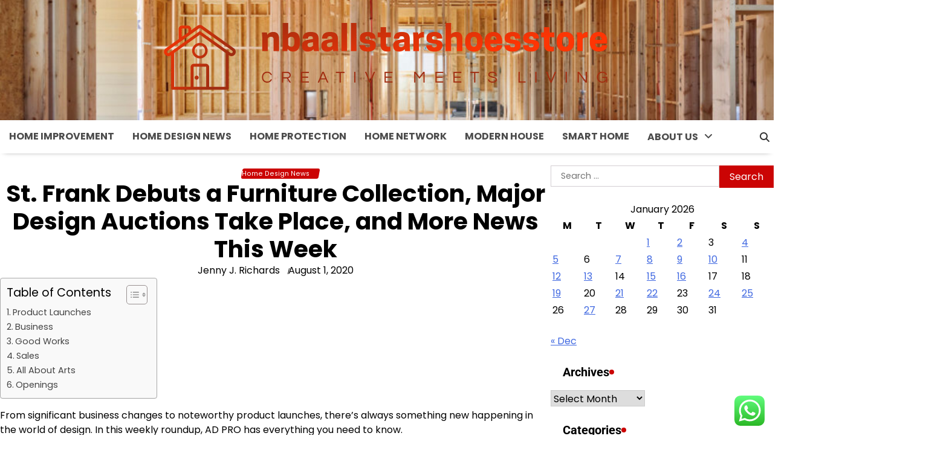

--- FILE ---
content_type: text/html; charset=UTF-8
request_url: https://nbaallstarshoesstore.com/st-frank-debuts-a-furniture-collection-major-design-auctions-take-place-and-more-news-this-week.html
body_size: 22303
content:
<!doctype html>
<html lang="en-US">
<head>
	<meta charset="UTF-8">
	<meta name="viewport" content="width=device-width, initial-scale=1">
	<link rel="profile" href="https://gmpg.org/xfn/11">

	<title>St. Frank Debuts a Furniture Collection, Major Design Auctions Take Place, and More News This Week &#8211; nbaallstarshoesstore</title>
<meta name='robots' content='max-image-preview:large' />
<link rel="alternate" type="application/rss+xml" title="nbaallstarshoesstore &raquo; Feed" href="https://nbaallstarshoesstore.com/feed" />
<link rel="alternate" type="application/rss+xml" title="nbaallstarshoesstore &raquo; Comments Feed" href="https://nbaallstarshoesstore.com/comments/feed" />
<link rel="alternate" title="oEmbed (JSON)" type="application/json+oembed" href="https://nbaallstarshoesstore.com/wp-json/oembed/1.0/embed?url=https%3A%2F%2Fnbaallstarshoesstore.com%2Fst-frank-debuts-a-furniture-collection-major-design-auctions-take-place-and-more-news-this-week.html" />
<link rel="alternate" title="oEmbed (XML)" type="text/xml+oembed" href="https://nbaallstarshoesstore.com/wp-json/oembed/1.0/embed?url=https%3A%2F%2Fnbaallstarshoesstore.com%2Fst-frank-debuts-a-furniture-collection-major-design-auctions-take-place-and-more-news-this-week.html&#038;format=xml" />
<style id='wp-img-auto-sizes-contain-inline-css'>
img:is([sizes=auto i],[sizes^="auto," i]){contain-intrinsic-size:3000px 1500px}
/*# sourceURL=wp-img-auto-sizes-contain-inline-css */
</style>
<link rel='stylesheet' id='ht_ctc_main_css-css' href='https://nbaallstarshoesstore.com/wp-content/plugins/click-to-chat-for-whatsapp/new/inc/assets/css/main.css?ver=4.36' media='all' />
<style id='wp-emoji-styles-inline-css'>

	img.wp-smiley, img.emoji {
		display: inline !important;
		border: none !important;
		box-shadow: none !important;
		height: 1em !important;
		width: 1em !important;
		margin: 0 0.07em !important;
		vertical-align: -0.1em !important;
		background: none !important;
		padding: 0 !important;
	}
/*# sourceURL=wp-emoji-styles-inline-css */
</style>
<style id='wp-block-library-inline-css'>
:root{--wp-block-synced-color:#7a00df;--wp-block-synced-color--rgb:122,0,223;--wp-bound-block-color:var(--wp-block-synced-color);--wp-editor-canvas-background:#ddd;--wp-admin-theme-color:#007cba;--wp-admin-theme-color--rgb:0,124,186;--wp-admin-theme-color-darker-10:#006ba1;--wp-admin-theme-color-darker-10--rgb:0,107,160.5;--wp-admin-theme-color-darker-20:#005a87;--wp-admin-theme-color-darker-20--rgb:0,90,135;--wp-admin-border-width-focus:2px}@media (min-resolution:192dpi){:root{--wp-admin-border-width-focus:1.5px}}.wp-element-button{cursor:pointer}:root .has-very-light-gray-background-color{background-color:#eee}:root .has-very-dark-gray-background-color{background-color:#313131}:root .has-very-light-gray-color{color:#eee}:root .has-very-dark-gray-color{color:#313131}:root .has-vivid-green-cyan-to-vivid-cyan-blue-gradient-background{background:linear-gradient(135deg,#00d084,#0693e3)}:root .has-purple-crush-gradient-background{background:linear-gradient(135deg,#34e2e4,#4721fb 50%,#ab1dfe)}:root .has-hazy-dawn-gradient-background{background:linear-gradient(135deg,#faaca8,#dad0ec)}:root .has-subdued-olive-gradient-background{background:linear-gradient(135deg,#fafae1,#67a671)}:root .has-atomic-cream-gradient-background{background:linear-gradient(135deg,#fdd79a,#004a59)}:root .has-nightshade-gradient-background{background:linear-gradient(135deg,#330968,#31cdcf)}:root .has-midnight-gradient-background{background:linear-gradient(135deg,#020381,#2874fc)}:root{--wp--preset--font-size--normal:16px;--wp--preset--font-size--huge:42px}.has-regular-font-size{font-size:1em}.has-larger-font-size{font-size:2.625em}.has-normal-font-size{font-size:var(--wp--preset--font-size--normal)}.has-huge-font-size{font-size:var(--wp--preset--font-size--huge)}.has-text-align-center{text-align:center}.has-text-align-left{text-align:left}.has-text-align-right{text-align:right}.has-fit-text{white-space:nowrap!important}#end-resizable-editor-section{display:none}.aligncenter{clear:both}.items-justified-left{justify-content:flex-start}.items-justified-center{justify-content:center}.items-justified-right{justify-content:flex-end}.items-justified-space-between{justify-content:space-between}.screen-reader-text{border:0;clip-path:inset(50%);height:1px;margin:-1px;overflow:hidden;padding:0;position:absolute;width:1px;word-wrap:normal!important}.screen-reader-text:focus{background-color:#ddd;clip-path:none;color:#444;display:block;font-size:1em;height:auto;left:5px;line-height:normal;padding:15px 23px 14px;text-decoration:none;top:5px;width:auto;z-index:100000}html :where(.has-border-color){border-style:solid}html :where([style*=border-top-color]){border-top-style:solid}html :where([style*=border-right-color]){border-right-style:solid}html :where([style*=border-bottom-color]){border-bottom-style:solid}html :where([style*=border-left-color]){border-left-style:solid}html :where([style*=border-width]){border-style:solid}html :where([style*=border-top-width]){border-top-style:solid}html :where([style*=border-right-width]){border-right-style:solid}html :where([style*=border-bottom-width]){border-bottom-style:solid}html :where([style*=border-left-width]){border-left-style:solid}html :where(img[class*=wp-image-]){height:auto;max-width:100%}:where(figure){margin:0 0 1em}html :where(.is-position-sticky){--wp-admin--admin-bar--position-offset:var(--wp-admin--admin-bar--height,0px)}@media screen and (max-width:600px){html :where(.is-position-sticky){--wp-admin--admin-bar--position-offset:0px}}

/*# sourceURL=wp-block-library-inline-css */
</style><style id='global-styles-inline-css'>
:root{--wp--preset--aspect-ratio--square: 1;--wp--preset--aspect-ratio--4-3: 4/3;--wp--preset--aspect-ratio--3-4: 3/4;--wp--preset--aspect-ratio--3-2: 3/2;--wp--preset--aspect-ratio--2-3: 2/3;--wp--preset--aspect-ratio--16-9: 16/9;--wp--preset--aspect-ratio--9-16: 9/16;--wp--preset--color--black: #000000;--wp--preset--color--cyan-bluish-gray: #abb8c3;--wp--preset--color--white: #ffffff;--wp--preset--color--pale-pink: #f78da7;--wp--preset--color--vivid-red: #cf2e2e;--wp--preset--color--luminous-vivid-orange: #ff6900;--wp--preset--color--luminous-vivid-amber: #fcb900;--wp--preset--color--light-green-cyan: #7bdcb5;--wp--preset--color--vivid-green-cyan: #00d084;--wp--preset--color--pale-cyan-blue: #8ed1fc;--wp--preset--color--vivid-cyan-blue: #0693e3;--wp--preset--color--vivid-purple: #9b51e0;--wp--preset--gradient--vivid-cyan-blue-to-vivid-purple: linear-gradient(135deg,rgb(6,147,227) 0%,rgb(155,81,224) 100%);--wp--preset--gradient--light-green-cyan-to-vivid-green-cyan: linear-gradient(135deg,rgb(122,220,180) 0%,rgb(0,208,130) 100%);--wp--preset--gradient--luminous-vivid-amber-to-luminous-vivid-orange: linear-gradient(135deg,rgb(252,185,0) 0%,rgb(255,105,0) 100%);--wp--preset--gradient--luminous-vivid-orange-to-vivid-red: linear-gradient(135deg,rgb(255,105,0) 0%,rgb(207,46,46) 100%);--wp--preset--gradient--very-light-gray-to-cyan-bluish-gray: linear-gradient(135deg,rgb(238,238,238) 0%,rgb(169,184,195) 100%);--wp--preset--gradient--cool-to-warm-spectrum: linear-gradient(135deg,rgb(74,234,220) 0%,rgb(151,120,209) 20%,rgb(207,42,186) 40%,rgb(238,44,130) 60%,rgb(251,105,98) 80%,rgb(254,248,76) 100%);--wp--preset--gradient--blush-light-purple: linear-gradient(135deg,rgb(255,206,236) 0%,rgb(152,150,240) 100%);--wp--preset--gradient--blush-bordeaux: linear-gradient(135deg,rgb(254,205,165) 0%,rgb(254,45,45) 50%,rgb(107,0,62) 100%);--wp--preset--gradient--luminous-dusk: linear-gradient(135deg,rgb(255,203,112) 0%,rgb(199,81,192) 50%,rgb(65,88,208) 100%);--wp--preset--gradient--pale-ocean: linear-gradient(135deg,rgb(255,245,203) 0%,rgb(182,227,212) 50%,rgb(51,167,181) 100%);--wp--preset--gradient--electric-grass: linear-gradient(135deg,rgb(202,248,128) 0%,rgb(113,206,126) 100%);--wp--preset--gradient--midnight: linear-gradient(135deg,rgb(2,3,129) 0%,rgb(40,116,252) 100%);--wp--preset--font-size--small: 12px;--wp--preset--font-size--medium: 20px;--wp--preset--font-size--large: 36px;--wp--preset--font-size--x-large: 42px;--wp--preset--font-size--regular: 16px;--wp--preset--font-size--larger: 36px;--wp--preset--font-size--huge: 48px;--wp--preset--spacing--20: 0.44rem;--wp--preset--spacing--30: 0.67rem;--wp--preset--spacing--40: 1rem;--wp--preset--spacing--50: 1.5rem;--wp--preset--spacing--60: 2.25rem;--wp--preset--spacing--70: 3.38rem;--wp--preset--spacing--80: 5.06rem;--wp--preset--shadow--natural: 6px 6px 9px rgba(0, 0, 0, 0.2);--wp--preset--shadow--deep: 12px 12px 50px rgba(0, 0, 0, 0.4);--wp--preset--shadow--sharp: 6px 6px 0px rgba(0, 0, 0, 0.2);--wp--preset--shadow--outlined: 6px 6px 0px -3px rgb(255, 255, 255), 6px 6px rgb(0, 0, 0);--wp--preset--shadow--crisp: 6px 6px 0px rgb(0, 0, 0);}:where(.is-layout-flex){gap: 0.5em;}:where(.is-layout-grid){gap: 0.5em;}body .is-layout-flex{display: flex;}.is-layout-flex{flex-wrap: wrap;align-items: center;}.is-layout-flex > :is(*, div){margin: 0;}body .is-layout-grid{display: grid;}.is-layout-grid > :is(*, div){margin: 0;}:where(.wp-block-columns.is-layout-flex){gap: 2em;}:where(.wp-block-columns.is-layout-grid){gap: 2em;}:where(.wp-block-post-template.is-layout-flex){gap: 1.25em;}:where(.wp-block-post-template.is-layout-grid){gap: 1.25em;}.has-black-color{color: var(--wp--preset--color--black) !important;}.has-cyan-bluish-gray-color{color: var(--wp--preset--color--cyan-bluish-gray) !important;}.has-white-color{color: var(--wp--preset--color--white) !important;}.has-pale-pink-color{color: var(--wp--preset--color--pale-pink) !important;}.has-vivid-red-color{color: var(--wp--preset--color--vivid-red) !important;}.has-luminous-vivid-orange-color{color: var(--wp--preset--color--luminous-vivid-orange) !important;}.has-luminous-vivid-amber-color{color: var(--wp--preset--color--luminous-vivid-amber) !important;}.has-light-green-cyan-color{color: var(--wp--preset--color--light-green-cyan) !important;}.has-vivid-green-cyan-color{color: var(--wp--preset--color--vivid-green-cyan) !important;}.has-pale-cyan-blue-color{color: var(--wp--preset--color--pale-cyan-blue) !important;}.has-vivid-cyan-blue-color{color: var(--wp--preset--color--vivid-cyan-blue) !important;}.has-vivid-purple-color{color: var(--wp--preset--color--vivid-purple) !important;}.has-black-background-color{background-color: var(--wp--preset--color--black) !important;}.has-cyan-bluish-gray-background-color{background-color: var(--wp--preset--color--cyan-bluish-gray) !important;}.has-white-background-color{background-color: var(--wp--preset--color--white) !important;}.has-pale-pink-background-color{background-color: var(--wp--preset--color--pale-pink) !important;}.has-vivid-red-background-color{background-color: var(--wp--preset--color--vivid-red) !important;}.has-luminous-vivid-orange-background-color{background-color: var(--wp--preset--color--luminous-vivid-orange) !important;}.has-luminous-vivid-amber-background-color{background-color: var(--wp--preset--color--luminous-vivid-amber) !important;}.has-light-green-cyan-background-color{background-color: var(--wp--preset--color--light-green-cyan) !important;}.has-vivid-green-cyan-background-color{background-color: var(--wp--preset--color--vivid-green-cyan) !important;}.has-pale-cyan-blue-background-color{background-color: var(--wp--preset--color--pale-cyan-blue) !important;}.has-vivid-cyan-blue-background-color{background-color: var(--wp--preset--color--vivid-cyan-blue) !important;}.has-vivid-purple-background-color{background-color: var(--wp--preset--color--vivid-purple) !important;}.has-black-border-color{border-color: var(--wp--preset--color--black) !important;}.has-cyan-bluish-gray-border-color{border-color: var(--wp--preset--color--cyan-bluish-gray) !important;}.has-white-border-color{border-color: var(--wp--preset--color--white) !important;}.has-pale-pink-border-color{border-color: var(--wp--preset--color--pale-pink) !important;}.has-vivid-red-border-color{border-color: var(--wp--preset--color--vivid-red) !important;}.has-luminous-vivid-orange-border-color{border-color: var(--wp--preset--color--luminous-vivid-orange) !important;}.has-luminous-vivid-amber-border-color{border-color: var(--wp--preset--color--luminous-vivid-amber) !important;}.has-light-green-cyan-border-color{border-color: var(--wp--preset--color--light-green-cyan) !important;}.has-vivid-green-cyan-border-color{border-color: var(--wp--preset--color--vivid-green-cyan) !important;}.has-pale-cyan-blue-border-color{border-color: var(--wp--preset--color--pale-cyan-blue) !important;}.has-vivid-cyan-blue-border-color{border-color: var(--wp--preset--color--vivid-cyan-blue) !important;}.has-vivid-purple-border-color{border-color: var(--wp--preset--color--vivid-purple) !important;}.has-vivid-cyan-blue-to-vivid-purple-gradient-background{background: var(--wp--preset--gradient--vivid-cyan-blue-to-vivid-purple) !important;}.has-light-green-cyan-to-vivid-green-cyan-gradient-background{background: var(--wp--preset--gradient--light-green-cyan-to-vivid-green-cyan) !important;}.has-luminous-vivid-amber-to-luminous-vivid-orange-gradient-background{background: var(--wp--preset--gradient--luminous-vivid-amber-to-luminous-vivid-orange) !important;}.has-luminous-vivid-orange-to-vivid-red-gradient-background{background: var(--wp--preset--gradient--luminous-vivid-orange-to-vivid-red) !important;}.has-very-light-gray-to-cyan-bluish-gray-gradient-background{background: var(--wp--preset--gradient--very-light-gray-to-cyan-bluish-gray) !important;}.has-cool-to-warm-spectrum-gradient-background{background: var(--wp--preset--gradient--cool-to-warm-spectrum) !important;}.has-blush-light-purple-gradient-background{background: var(--wp--preset--gradient--blush-light-purple) !important;}.has-blush-bordeaux-gradient-background{background: var(--wp--preset--gradient--blush-bordeaux) !important;}.has-luminous-dusk-gradient-background{background: var(--wp--preset--gradient--luminous-dusk) !important;}.has-pale-ocean-gradient-background{background: var(--wp--preset--gradient--pale-ocean) !important;}.has-electric-grass-gradient-background{background: var(--wp--preset--gradient--electric-grass) !important;}.has-midnight-gradient-background{background: var(--wp--preset--gradient--midnight) !important;}.has-small-font-size{font-size: var(--wp--preset--font-size--small) !important;}.has-medium-font-size{font-size: var(--wp--preset--font-size--medium) !important;}.has-large-font-size{font-size: var(--wp--preset--font-size--large) !important;}.has-x-large-font-size{font-size: var(--wp--preset--font-size--x-large) !important;}
/*# sourceURL=global-styles-inline-css */
</style>

<style id='classic-theme-styles-inline-css'>
/*! This file is auto-generated */
.wp-block-button__link{color:#fff;background-color:#32373c;border-radius:9999px;box-shadow:none;text-decoration:none;padding:calc(.667em + 2px) calc(1.333em + 2px);font-size:1.125em}.wp-block-file__button{background:#32373c;color:#fff;text-decoration:none}
/*# sourceURL=/wp-includes/css/classic-themes.min.css */
</style>
<link rel='stylesheet' id='ez-toc-css' href='https://nbaallstarshoesstore.com/wp-content/plugins/easy-table-of-contents/assets/css/screen.min.css?ver=2.0.80' media='all' />
<style id='ez-toc-inline-css'>
div#ez-toc-container .ez-toc-title {font-size: 120%;}div#ez-toc-container .ez-toc-title {font-weight: 500;}div#ez-toc-container ul li , div#ez-toc-container ul li a {font-size: 95%;}div#ez-toc-container ul li , div#ez-toc-container ul li a {font-weight: 500;}div#ez-toc-container nav ul ul li {font-size: 90%;}.ez-toc-box-title {font-weight: bold; margin-bottom: 10px; text-align: center; text-transform: uppercase; letter-spacing: 1px; color: #666; padding-bottom: 5px;position:absolute;top:-4%;left:5%;background-color: inherit;transition: top 0.3s ease;}.ez-toc-box-title.toc-closed {top:-25%;}
.ez-toc-container-direction {direction: ltr;}.ez-toc-counter ul{counter-reset: item ;}.ez-toc-counter nav ul li a::before {content: counters(item, '.', decimal) '. ';display: inline-block;counter-increment: item;flex-grow: 0;flex-shrink: 0;margin-right: .2em; float: left; }.ez-toc-widget-direction {direction: ltr;}.ez-toc-widget-container ul{counter-reset: item ;}.ez-toc-widget-container nav ul li a::before {content: counters(item, '.', decimal) '. ';display: inline-block;counter-increment: item;flex-grow: 0;flex-shrink: 0;margin-right: .2em; float: left; }
/*# sourceURL=ez-toc-inline-css */
</style>
<link rel='stylesheet' id='wise-news-fonts-css' href='https://nbaallstarshoesstore.com/wp-content/fonts/44eb7419d9efdd334eaafcec02d52bbb.css' media='all' />
<link rel='stylesheet' id='slick-style-css' href='https://nbaallstarshoesstore.com/wp-content/themes/wise-news/assets/css/slick.min.css?ver=1.8.0' media='all' />
<link rel='stylesheet' id='fontawesome-style-css' href='https://nbaallstarshoesstore.com/wp-content/themes/wise-news/assets/css/fontawesome.min.css?ver=6.7.2' media='all' />
<link rel='stylesheet' id='wise-news-blocks-style-css' href='https://nbaallstarshoesstore.com/wp-content/themes/wise-news/assets/css/blocks.min.css?ver=6.9' media='all' />
<link rel='stylesheet' id='wise-news-style-css' href='https://nbaallstarshoesstore.com/wp-content/themes/wise-news/style.css?ver=1.0.3' media='all' />
<style id='wise-news-style-inline-css'>


	/* Site title and tagline color css */
	:root {
		--site-title-hue: #cb0404;
		--site-tagline-hue: #000000;

		
		
		
		
	}
	
/*# sourceURL=wise-news-style-inline-css */
</style>
<script src="https://nbaallstarshoesstore.com/wp-includes/js/jquery/jquery.min.js?ver=3.7.1" id="jquery-core-js"></script>
<script src="https://nbaallstarshoesstore.com/wp-includes/js/jquery/jquery-migrate.min.js?ver=3.4.1" id="jquery-migrate-js"></script>
<link rel="https://api.w.org/" href="https://nbaallstarshoesstore.com/wp-json/" /><link rel="alternate" title="JSON" type="application/json" href="https://nbaallstarshoesstore.com/wp-json/wp/v2/posts/258" /><link rel="EditURI" type="application/rsd+xml" title="RSD" href="https://nbaallstarshoesstore.com/xmlrpc.php?rsd" />
<meta name="generator" content="WordPress 6.9" />
<link rel="canonical" href="https://nbaallstarshoesstore.com/st-frank-debuts-a-furniture-collection-major-design-auctions-take-place-and-more-news-this-week.html" />
<link rel='shortlink' href='https://nbaallstarshoesstore.com/?p=258' />
<!-- FIFU:meta:begin:image -->
<meta property="og:image" content="https://s.yimg.com/ny/api/res/1.2/pFb9ausf5rOTxfs0s7QbQA--/YXBwaWQ9aGlnaGxhbmRlcjt3PTEyODA7aD04NTMuMzMzMzMzMzMzMzMzNA--/https://s.yimg.com/uu/api/res/1.2/9Qv_WeKveXmzffF_L.KtAA--~B/aD00NDgwO3c9NjcyMDtzbT0xO2FwcGlkPXl0YWNoeW9u/https://media.zenfs.com/en/architectural_digest_422/21d17c0ba3b8c91483716757f5f71f74" />
<!-- FIFU:meta:end:image --><!-- FIFU:meta:begin:twitter -->
<meta name="twitter:card" content="summary_large_image" />
<meta name="twitter:title" content="St. Frank Debuts a Furniture Collection, Major Design Auctions Take Place, and More News This Week" />
<meta name="twitter:description" content="" />
<meta name="twitter:image" content="https://s.yimg.com/ny/api/res/1.2/pFb9ausf5rOTxfs0s7QbQA--/YXBwaWQ9aGlnaGxhbmRlcjt3PTEyODA7aD04NTMuMzMzMzMzMzMzMzMzNA--/https://s.yimg.com/uu/api/res/1.2/9Qv_WeKveXmzffF_L.KtAA--~B/aD00NDgwO3c9NjcyMDtzbT0xO2FwcGlkPXl0YWNoeW9u/https://media.zenfs.com/en/architectural_digest_422/21d17c0ba3b8c91483716757f5f71f74" />
<!-- FIFU:meta:end:twitter --><!-- HFCM by 99 Robots - Snippet # 7: gsc -->
<meta name="google-site-verification" content="ogf0dcoY19GkDURHaYfcCQ-D0-Ep8OVh6kHN1y2wG-o" />
<!-- /end HFCM by 99 Robots -->

<style type="text/css" id="breadcrumb-trail-css">.trail-items li:not(:last-child):after {content: "/";}</style>
<link rel="icon" href="https://nbaallstarshoesstore.com/wp-content/uploads/2025/07/cropped-cropped-default-32x32.png" sizes="32x32" />
<link rel="icon" href="https://nbaallstarshoesstore.com/wp-content/uploads/2025/07/cropped-cropped-default-192x192.png" sizes="192x192" />
<link rel="apple-touch-icon" href="https://nbaallstarshoesstore.com/wp-content/uploads/2025/07/cropped-cropped-default-180x180.png" />
<meta name="msapplication-TileImage" content="https://nbaallstarshoesstore.com/wp-content/uploads/2025/07/cropped-cropped-default-270x270.png" />

<!-- FIFU:jsonld:begin -->
<script type="application/ld+json">{"@context":"https://schema.org","@type":"BlogPosting","headline":"St. Frank Debuts a Furniture Collection, Major Design Auctions Take Place, and More News This Week","url":"https://nbaallstarshoesstore.com/st-frank-debuts-a-furniture-collection-major-design-auctions-take-place-and-more-news-this-week.html","mainEntityOfPage":"https://nbaallstarshoesstore.com/st-frank-debuts-a-furniture-collection-major-design-auctions-take-place-and-more-news-this-week.html","image":[{"@type":"ImageObject","url":"https://s.yimg.com/ny/api/res/1.2/pFb9ausf5rOTxfs0s7QbQA--/YXBwaWQ9aGlnaGxhbmRlcjt3PTEyODA7aD04NTMuMzMzMzMzMzMzMzMzNA--/https://s.yimg.com/uu/api/res/1.2/9Qv_WeKveXmzffF_L.KtAA--~B/aD00NDgwO3c9NjcyMDtzbT0xO2FwcGlkPXl0YWNoeW9u/https://media.zenfs.com/en/architectural_digest_422/21d17c0ba3b8c91483716757f5f71f74"}],"datePublished":"2020-08-01T01:12:24+00:00","dateModified":"2020-08-01T01:12:24+00:00","author":{"@type":"Person","name":"Jenny J. Richards","url":"https://nbaallstarshoesstore.com/author/jenny-j-richards"}}</script>
<!-- FIFU:jsonld:end -->
<link rel="preload" as="image" href="https://i.ibb.co/Xy0J5SR/Home-Improvement-4.jpg"></head>


<body class="wp-singular post-template-default single single-post postid-258 single-format-standard wp-custom-logo wp-embed-responsive wp-theme-wise-news artify-wise-news right-sidebar">
		<div id="page" class="site">
		<a class="skip-link screen-reader-text" href="#primary-content">Skip to content</a>

		<div id="loader">
			<div class="loader-container">
				<div id="preloader">
					<div class="pre-loader-6"></div>
				</div>
			</div>
		</div><!-- #loader -->

		
		<header id="masthead" class="site-header">
			
						
			<div class="site-middle-header">
									<div class="theme-header-img">
						<img src="https://nbaallstarshoesstore.com/wp-content/uploads/2025/07/cropped-phcom_4.0_buildingyourhome_header_rqjagp.jpg" alt="Header Image">
					</div>
								<div class="site-container-width">
					<div class="site-middle-header-wrapper">
						<div class="site-branding">
															<div class="site-logo">
									<a href="https://nbaallstarshoesstore.com/" class="custom-logo-link" rel="home"><img width="860" height="192" src="https://nbaallstarshoesstore.com/wp-content/uploads/2025/07/cropped-default.png" class="custom-logo" alt="nbaallstarshoesstore" decoding="async" fetchpriority="high" srcset="https://nbaallstarshoesstore.com/wp-content/uploads/2025/07/cropped-default.png 860w, https://nbaallstarshoesstore.com/wp-content/uploads/2025/07/cropped-default-300x67.png 300w, https://nbaallstarshoesstore.com/wp-content/uploads/2025/07/cropped-default-768x171.png 768w" sizes="(max-width: 860px) 100vw, 860px" /></a>								</div>
														</div><!-- .site-branding -->
											</div>
				</div>
			</div>
			<div class="theme-main-header">
				<div class="site-container-width">
					<div class="theme-main-header-wrapper">
						
						<div class="primary-nav">
							<div class="primary-nav-container">
								<div class="header-nav">
									<nav id="site-navigation" class="main-navigation">
										<button class="menu-toggle" aria-controls="primary-menu" aria-expanded="false">
											<span></span>
											<span></span>
											<span></span>
										</button>
										<div class="menu-navigasi-atas-container"><ul id="primary-menu" class="menu"><li id="menu-item-4222" class="menu-item menu-item-type-taxonomy menu-item-object-category menu-item-4222"><a href="https://nbaallstarshoesstore.com/category/home-improvement">Home improvement</a></li>
<li id="menu-item-4221" class="menu-item menu-item-type-taxonomy menu-item-object-category current-post-ancestor current-menu-parent current-post-parent menu-item-4221"><a href="https://nbaallstarshoesstore.com/category/home-design-news">Home Design News</a></li>
<li id="menu-item-4226" class="menu-item menu-item-type-taxonomy menu-item-object-category menu-item-4226"><a href="https://nbaallstarshoesstore.com/category/home-protection">Home Protection</a></li>
<li id="menu-item-4225" class="menu-item menu-item-type-taxonomy menu-item-object-category menu-item-4225"><a href="https://nbaallstarshoesstore.com/category/home-network">Home Network</a></li>
<li id="menu-item-4224" class="menu-item menu-item-type-taxonomy menu-item-object-category menu-item-4224"><a href="https://nbaallstarshoesstore.com/category/modern-house">Modern House</a></li>
<li id="menu-item-4223" class="menu-item menu-item-type-taxonomy menu-item-object-category menu-item-4223"><a href="https://nbaallstarshoesstore.com/category/smart-home">Smart Home</a></li>
<li id="menu-item-4216" class="menu-item menu-item-type-post_type menu-item-object-page menu-item-has-children menu-item-4216"><a href="https://nbaallstarshoesstore.com/about-us">About Us</a>
<ul class="sub-menu">
	<li id="menu-item-4218" class="menu-item menu-item-type-post_type menu-item-object-page menu-item-4218"><a href="https://nbaallstarshoesstore.com/privacy-policy">Privacy Policy</a></li>
	<li id="menu-item-4219" class="menu-item menu-item-type-post_type menu-item-object-page menu-item-4219"><a href="https://nbaallstarshoesstore.com/advertise-here">Advertise Here</a></li>
	<li id="menu-item-8727" class="menu-item menu-item-type-post_type menu-item-object-page menu-item-8727"><a href="https://nbaallstarshoesstore.com/sitemap">Sitemap</a></li>
	<li id="menu-item-4220" class="menu-item menu-item-type-post_type menu-item-object-page menu-item-4220"><a href="https://nbaallstarshoesstore.com/contact-us">Contact Us</a></li>
</ul>
</li>
</ul></div>									</nav><!-- #site-navigation -->
								</div>
								<div class="header-right">
									<div class="header-search">
										<div class="header-search-wrap">
											<a href="#" title="Search" class="header-search-icon">
												<i class="fa fa-search"></i>
											</a>
											<div class="header-search-form">
												<form role="search" method="get" class="search-form" action="https://nbaallstarshoesstore.com/">
				<label>
					<span class="screen-reader-text">Search for:</span>
					<input type="search" class="search-field" placeholder="Search &hellip;" value="" name="s" />
				</label>
				<input type="submit" class="search-submit" value="Search" />
			</form>											</div>
										</div>
									</div>
								</div>
							</div>
						</div>
					</div>
				</div>
			</div>
		</header><!-- #masthead -->

		<div id="primary-content" class="primary-site-content">

			
				<div id="content" class="site-content site-container-width">
					<div class="theme-wrapper">

					
<main id="primary" class="site-main">

	
<article id="post-258" class="post-258 post type-post status-publish format-standard has-post-thumbnail hentry category-home-design-news tag-auctions tag-collection tag-debuts tag-design tag-frank tag-furniture tag-major tag-news tag-place tag-week">

	<div class="single-page">
			<div class="page-header-content">
											<div class="entry-cat">
							<span class="cat-links"><a href="https://nbaallstarshoesstore.com/category/home-design-news" rel="category tag">Home Design News</a></span>						</div>
																	<header class="entry-header">
								<h1 class="entry-title">St. Frank Debuts a Furniture Collection, Major Design Auctions Take Place, and More News This Week</h1>							</header><!-- .entry-header -->
															<ul class="entry-meta">
																			<li class="post-author"><span class="byline"> <span class="author vcard"><a class="url fn n" href="https://nbaallstarshoesstore.com/author/jenny-j-richards">Jenny J. Richards</a></span></span></li>
																				<li class="post-date"><span class="posted-on"><a href="https://nbaallstarshoesstore.com/st-frank-debuts-a-furniture-collection-major-design-auctions-take-place-and-more-news-this-week.html" rel="bookmark"><time class="entry-date published updated" datetime="2020-08-01T01:12:24+00:00">August 1, 2020</time></a></span></li>
																		</ul><!-- .entry-meta -->
														
									</div>
			
		<div class="post-thumbnail">
					</div><!-- .post-thumbnail -->

		
		<div class="entry-content">
			<div id="ez-toc-container" class="ez-toc-v2_0_80 counter-hierarchy ez-toc-counter ez-toc-grey ez-toc-container-direction">
<div class="ez-toc-title-container">
<p class="ez-toc-title ez-toc-toggle" style="cursor:pointer">Table of Contents</p>
<span class="ez-toc-title-toggle"><a href="#" class="ez-toc-pull-right ez-toc-btn ez-toc-btn-xs ez-toc-btn-default ez-toc-toggle" aria-label="Toggle Table of Content"><span class="ez-toc-js-icon-con"><span class=""><span class="eztoc-hide" style="display:none;">Toggle</span><span class="ez-toc-icon-toggle-span"><svg style="fill: #999;color:#999" xmlns="http://www.w3.org/2000/svg" class="list-377408" width="20px" height="20px" viewBox="0 0 24 24" fill="none"><path d="M6 6H4v2h2V6zm14 0H8v2h12V6zM4 11h2v2H4v-2zm16 0H8v2h12v-2zM4 16h2v2H4v-2zm16 0H8v2h12v-2z" fill="currentColor"></path></svg><svg style="fill: #999;color:#999" class="arrow-unsorted-368013" xmlns="http://www.w3.org/2000/svg" width="10px" height="10px" viewBox="0 0 24 24" version="1.2" baseProfile="tiny"><path d="M18.2 9.3l-6.2-6.3-6.2 6.3c-.2.2-.3.4-.3.7s.1.5.3.7c.2.2.4.3.7.3h11c.3 0 .5-.1.7-.3.2-.2.3-.5.3-.7s-.1-.5-.3-.7zM5.8 14.7l6.2 6.3 6.2-6.3c.2-.2.3-.5.3-.7s-.1-.5-.3-.7c-.2-.2-.4-.3-.7-.3h-11c-.3 0-.5.1-.7.3-.2.2-.3.5-.3.7s.1.5.3.7z"/></svg></span></span></span></a></span></div>
<nav><ul class='ez-toc-list ez-toc-list-level-1 ' ><li class='ez-toc-page-1 ez-toc-heading-level-2'><a class="ez-toc-link ez-toc-heading-1" href="#Product_Launches" >Product Launches</a></li><li class='ez-toc-page-1 ez-toc-heading-level-2'><a class="ez-toc-link ez-toc-heading-2" href="#Business" >Business</a></li><li class='ez-toc-page-1 ez-toc-heading-level-2'><a class="ez-toc-link ez-toc-heading-3" href="#Good_Works" >Good Works</a></li><li class='ez-toc-page-1 ez-toc-heading-level-2'><a class="ez-toc-link ez-toc-heading-4" href="#Sales" >Sales</a></li><li class='ez-toc-page-1 ez-toc-heading-level-2'><a class="ez-toc-link ez-toc-heading-5" href="#All_About_Arts" >All About Arts</a></li><li class='ez-toc-page-1 ez-toc-heading-level-2'><a class="ez-toc-link ez-toc-heading-6" href="#Openings" >Openings</a></li></ul></nav></div>
<div>
<p>From significant business changes to noteworthy product launches, there’s always something new happening in the world of design. In this weekly roundup, AD PRO has everything you need to know. </p>
<h2><span class="ez-toc-section" id="Product_Launches"></span>Product Launches<span class="ez-toc-section-end"></span></h2>
<p><strong>St. Frank and Others Make Notable Debuts</strong></p>
<p>For several years, <a rel="nofollow noopener noreferrer" target="_blank" href="https://www.architecturaldigest.com/story/how-home-decor-upstart-st-frank-defies-conscious-capitalism-conventions?mbid=synd_yahoo_rss" data-ylk="slk:St. Frank" class="link rapid-noclick-resp">St. Frank</a> has been carefully placing bespoke pieces of furniture throughout their retail spaces. Now, they’re expanding that effort with a full-on collaborative collection. “We’re thrilled to to be introducing our first offering of upholstered <a rel="nofollow noopener noreferrer" target="_blank" href="https://stfrank.com/" data-ylk="slk:furniture" class="link rapid-noclick-resp">furniture</a> in partnership with Forsyth,” St. Frank founder Christina Bryant says to AD PRO. “This collaboration allows us to bring our signature printed textiles to one-of-a-kind furniture pieces as well as bespoke ottomans and poufs.” Beyond such items, fans of midcentury modernism should look out for vintage efforts as well, such as a pair of indigo Eero Saarinen chairs. </p>
<p>The interior designer behind <a rel="nofollow noopener noreferrer" target="_blank" href="https://www.kellymartininteriors.com/" data-ylk="slk:Kelly Martin Interiors" class="link rapid-noclick-resp">Kelly Martin Interiors</a> has launched a furniture collection by the name of <a rel="nofollow noopener noreferrer" target="_blank" href="https://www.atelierxkm.com/" data-ylk="slk:ATELIERxKM" class="link rapid-noclick-resp">ATELIERxKM</a>. The works, which skew toward dark tones, take inspiration from European design. Also of a continental focus are <a rel="nofollow noopener noreferrer" target="_blank" href="https://www.dior.com/en_us/maison/maison" data-ylk="slk:Dior Maison" class="link rapid-noclick-resp">Dior Maison</a>’s two new tabletop collections. Titled Summer Vibes and Cannage Provence, they respectively focus on tropical pineapple motifs and caning techniques. </p>
<figure class="caas-figure">
<div class="caas-figure-with-pb" style="max-height: 470.09949195596954px">
<div class="caas-img-container caas-img-loader" style="padding-bottom:67%;"><img decoding="async" class="caas-img caas-lazy has-preview" alt="&lt;div class=&quot;caption&quot;&gt; The St. Frank and Forsyth collaboration. &lt;/div&gt; &lt;cite class=&quot;credit&quot;&gt;Photo: Courtesy of St. Frank&lt;/cite&gt;" src="" data-src="https://s.yimg.com/ny/api/res/1.2/FhhQkSX0GxFfYqGKxZZN6g--/YXBwaWQ9aGlnaGxhbmRlcjt3PTcwNTtoPTQ3MC4wOTk0OTE5NTU5Njk1NA--/https://media.zenfs.com/en/architectural_digest_422/2ba883f813d9c507d6c1571f3a4edd40"/><noscript><img decoding="async" alt="&lt;div class=&quot;caption&quot;&gt; The St. Frank and Forsyth collaboration. &lt;/div&gt; &lt;cite class=&quot;credit&quot;&gt;Photo: Courtesy of St. Frank&lt;/cite&gt;" src="https://s.yimg.com/ny/api/res/1.2/FhhQkSX0GxFfYqGKxZZN6g--/YXBwaWQ9aGlnaGxhbmRlcjt3PTcwNTtoPTQ3MC4wOTk0OTE5NTU5Njk1NA--/https://media.zenfs.com/en/architectural_digest_422/2ba883f813d9c507d6c1571f3a4edd40" class="caas-img"/></noscript></div>
</div><figcaption class="caption-collapse">
<p> The St. Frank and Forsyth collaboration. </p>
<p> <cite class="credit">Photo: Courtesy of St. Frank</cite></figcaption></figure>
<figure><span>See the video.</span></figure>
<h2><span class="ez-toc-section" id="Business"></span>Business<span class="ez-toc-section-end"></span></h2>
<p><strong>DWR Puts a New Payment System in Place</strong></p>
<p><a rel="nofollow noopener noreferrer" target="_blank" href="https://www.dwr.com/" data-ylk="slk:Design Within Reach" class="link rapid-noclick-resp">Design Within Reach</a> has officially partnered with <a rel="nofollow noopener noreferrer" target="_blank" href="https://www.affirm.com/" data-ylk="slk:Affirm" class="link rapid-noclick-resp">Affirm</a>, a platform that allows consumers to buy products now and pay in monthly installments. The partnership will extend to the Herman Miller and HAY brands. Article and West Elm are already participants.</p>
<p><strong>John Rosselli Makes D.C. Moves</strong></p>
<p>On a smaller business note, <a rel="nofollow noopener noreferrer" target="_blank" href="https://www.johnrosselli.com/" data-ylk="slk:John Rosselli &amp; Associates" class="link rapid-noclick-resp">John Rosselli &amp; Associates</a> is making brick-and-mortar moves. The firm is leaving their D.C. home base in order to open a showroom at the Washington Design Center at Franklin Court. The firm’s Florida location is also shifting, with both new locations expected to open as soon as renovations are completed.</p>
<p><button class="link rapid-noclick-resp caas-button collapse-button" aria-label="" title="" data-ylk="elm:readmore;slk:Story continues">Story continues</button></p>
<h2><span class="ez-toc-section" id="Good_Works"></span>Good Works<span class="ez-toc-section-end"></span></h2>
<p><strong>Two Companies Donate Profits and Time, Respectively</strong></p>
<p>If you’re searching for a furniture company that’s trying to make the world a better place, consider <a rel="nofollow noopener noreferrer" target="_blank" href="https://www.azadehshladovsky.com/" data-ylk="slk:Azadeh Shladovsky" class="link rapid-noclick-resp">Azadeh Shladovsky</a>. Shladovsky’s namesake brand designed its new Fractured series of stools pre-pandemic. Now, the company will be donating 100% of the profits from these works to My Friend’s Place, <a rel="nofollow noopener noreferrer" target="_blank" href="https://suprmarkt.la/" data-ylk="slk:SUPRMARKT" class="link rapid-noclick-resp">SUPRMARKT</a>, and St. John’s Well Child &amp; Family Centers throughout the year. A trusted source for a slew of celebrities, Shladovsky’s name is clearly one to know. </p>
<p>Elsewhere, <a rel="nofollow noopener noreferrer" target="_blank" href="https://www.rockwellgroup.com/" data-ylk="slk:Rockwell Group" class="link rapid-noclick-resp">Rockwell Group</a> has created structures pro bono for DineOut NYC. An effort spearheaded largely by the city of New York, DineOut NYC is helping to create outdoor dining areas for neighborhoods particularly hard hit by COVID-19.</p>
<figure class="caas-figure">
<div class="caas-figure-with-pb" style="max-height: 503.37px">
<div class="caas-img-container caas-img-loader" style="padding-bottom:71%;"><img decoding="async" class="caas-img caas-lazy has-preview" alt="&lt;div class=&quot;caption&quot;&gt; Fractured wooden and mirrored stools by Azadeh Shladovsky. &lt;/div&gt; &lt;cite class=&quot;credit&quot;&gt;Photo: Courtesy of Azadeh Shladovsky&lt;/cite&gt;" src="" data-src="https://s.yimg.com/ny/api/res/1.2/79ki3WI.GVe.R6PrEmBVfw--/YXBwaWQ9aGlnaGxhbmRlcjt3PTcwNTtoPTUwMy4zNw--/https://media.zenfs.com/en/architectural_digest_422/86a6710eddb9ef996204624cece5e6d0"/><noscript><img decoding="async" alt="&lt;div class=&quot;caption&quot;&gt; Fractured wooden and mirrored stools by Azadeh Shladovsky. &lt;/div&gt; &lt;cite class=&quot;credit&quot;&gt;Photo: Courtesy of Azadeh Shladovsky&lt;/cite&gt;" src="https://s.yimg.com/ny/api/res/1.2/79ki3WI.GVe.R6PrEmBVfw--/YXBwaWQ9aGlnaGxhbmRlcjt3PTcwNTtoPTUwMy4zNw--/https://media.zenfs.com/en/architectural_digest_422/86a6710eddb9ef996204624cece5e6d0" class="caas-img"/></noscript></div>
</div><figcaption class="caption-collapse">
<p> Fractured wooden and mirrored stools by Azadeh Shladovsky. </p>
<p> <cite class="credit">Photo: Courtesy of Azadeh Shladovsky</cite></figcaption></figure>
<figure class="caas-figure">
<div class="caas-figure-with-pb" style="max-height: 941.0284463894967px">
<div class="caas-img-container caas-img-loader" style="padding-bottom:133%;"><img decoding="async" class="caas-img caas-lazy has-preview" alt="&lt;div class=&quot;caption&quot;&gt; The Lalanne monkeys. &lt;/div&gt; &lt;cite class=&quot;credit&quot;&gt;Photo: Courtesy of Sotheby’s&lt;/cite&gt;" src="" data-src="https://s.yimg.com/ny/api/res/1.2/PTAOKoQ9BNqz53VKs8nqmA--/YXBwaWQ9aGlnaGxhbmRlcjt3PTcwNTtoPTk0MS4wMjg0NDYzODk0OTY3/https://media.zenfs.com/en/architectural_digest_422/f173e3a4b745ddf5b9ec3119d8e7ea98"/><noscript><img decoding="async" alt="&lt;div class=&quot;caption&quot;&gt; The Lalanne monkeys. &lt;/div&gt; &lt;cite class=&quot;credit&quot;&gt;Photo: Courtesy of Sotheby’s&lt;/cite&gt;" src="https://s.yimg.com/ny/api/res/1.2/PTAOKoQ9BNqz53VKs8nqmA--/YXBwaWQ9aGlnaGxhbmRlcjt3PTcwNTtoPTk0MS4wMjg0NDYzODk0OTY3/https://media.zenfs.com/en/architectural_digest_422/f173e3a4b745ddf5b9ec3119d8e7ea98" class="caas-img"/></noscript></div>
</div><figcaption class="caption-collapse">
<p> The Lalanne monkeys. </p>
<p> <cite class="credit">Photo: Courtesy of Sotheby’s</cite></figcaption></figure>
<h2><span class="ez-toc-section" id="Sales"></span>Sales<span class="ez-toc-section-end"></span></h2>
<p><strong>Significant 20th- and 21st-Century Design Auctions Take Place</strong></p>
<p>This was a big week for design auctions. A <a rel="nofollow noopener noreferrer" target="_blank" href="https://www.phillips.com/" data-ylk="slk:Phillips" class="link rapid-noclick-resp">Phillips</a> sale, which focused on 20th- and 21st-century works, included pieces by the likes of Wendell Castle and Jean Prouvé; a Charlotte Perriand design as well as two Alberto Giacometti table lamps were additional standouts. Department head Cordelia Lembo noted ahead of time that “2020 has proven to be a year where we’ve seen a greater importance placed on our domestic environments…and sustained interest in design around the world.” </p>
<p><a rel="nofollow noopener noreferrer" target="_blank" href="https://www.sothebys.com/en/" data-ylk="slk:Sotheby’s" class="link rapid-noclick-resp">Sotheby’s</a> also put design pieces from this and the last century on the auction block. A pair of gilt bronze monkeys by François-Xavier Lalanne and a Tiffany wisteria table lamp were among the highlights. Nonetheless, Maurice-Claude Vidili’s <a rel="nofollow noopener noreferrer" target="_blank" href="https://www.sothebys.com/en/buy/auction/2020/important-design-2/maurice-claude-vidili-sphere-disolation-model-no?locale=en" data-ylk="slk:Sphère d’Isolation, Model No. S2" class="link rapid-noclick-resp"><em>Sphère d’Isolation, Model No. S2</em></a> was a clear standout in the Important Design sale. The 1971 spherical pod is the embodiment of futuristic and space-age thinking, not to mention a perfectly isolated workspace for this year.</p>
<h2><span class="ez-toc-section" id="All_About_Arts"></span>All About Arts<span class="ez-toc-section-end"></span></h2>
<p><strong>New Shows Worth Taking In Online and Beyond</strong></p>
<p>Starting today and running through August 2, <a rel="nofollow noopener noreferrer" target="_blank" href="https://dennydimingallery.com/art-fairs/untitled-art-online/" data-ylk="slk:Denny Dimin Gallery" class="link rapid-noclick-resp">Denny Dimin Gallery</a> will be participating in Artland’s <a rel="nofollow noopener noreferrer" target="_blank" href="https://untitled.artland.com/" data-ylk="slk:UNTITLED, ART Online" class="link rapid-noclick-resp">UNTITLED, ART Online</a> fair. Their virtual art booth includes pieces by Denny Dimin artists such as Jordan Tate, Paula Wilson, Erin O’Keefe, <a rel="nofollow noopener noreferrer" target="_blank" href="https://www.josielroebuck.net/info" data-ylk="slk:Josie Love Roebuck" class="link rapid-noclick-resp">Josie Love Roebuck</a>, and more. </p>
<p>Elsewhere, <a rel="nofollow noopener noreferrer" target="_blank" href="https://cheekwood.org/" data-ylk="slk:Cheekwood Estate &amp; Gardens" class="link rapid-noclick-resp">Cheekwood Estate &amp; Gardens</a> in Nashville has opened a Dale Chihuly exhibition. Ten years ago, Chihuly experienced his first Cheekwood success, and this year also marks the institution’s 60th anniversary.</p>
<p><strong>A Museum Continues to Persevere in the COVID-19 Era</strong> </p>
<p>Institutions the world over have clearly been financially struggling. But recently, the <a rel="nofollow noopener noreferrer" target="_blank" href="https://www.famsf.org/" data-ylk="slk:Fine Arts Museum of San Francisco" class="link rapid-noclick-resp">Fine Arts Museum of San Francisco</a> received something of a lifeline. In partnership with Bettina Bryant of Bryant Estate Vineyard and Wines, the institution has raised over $100,000 to create a recovery fund. The money is helping to keep jobs throughout the shutdown and aid reopening efforts. </p>
<figure class="caas-figure">
<div class="caas-figure-with-pb" style="max-height: 470px">
<div class="caas-img-container caas-img-loader" style="padding-bottom:67%;"><img decoding="async" class="caas-img caas-lazy has-preview" alt="&lt;div class=&quot;caption&quot;&gt; Works by Jordan Tate. &lt;/div&gt; &lt;cite class=&quot;credit&quot;&gt;Photo: Courtesy of Denny Dimin Gallery &lt;/cite&gt;" src="" data-src="https://s.yimg.com/ny/api/res/1.2/KfN0AT4nMhcmTRdS3X15sQ--/YXBwaWQ9aGlnaGxhbmRlcjt3PTcwNTtoPTQ3MA--/https://media.zenfs.com/en/architectural_digest_422/0122594e13c9ab8132fa5c1252747e23"/><noscript><img decoding="async" alt="&lt;div class=&quot;caption&quot;&gt; Works by Jordan Tate. &lt;/div&gt; &lt;cite class=&quot;credit&quot;&gt;Photo: Courtesy of Denny Dimin Gallery &lt;/cite&gt;" src="https://s.yimg.com/ny/api/res/1.2/KfN0AT4nMhcmTRdS3X15sQ--/YXBwaWQ9aGlnaGxhbmRlcjt3PTcwNTtoPTQ3MA--/https://media.zenfs.com/en/architectural_digest_422/0122594e13c9ab8132fa5c1252747e23" class="caas-img"/></noscript></div>
</div><figcaption class="caption-collapse">
<p> Works by Jordan Tate. </p>
<p> <cite class="credit">Photo: Courtesy of Denny Dimin Gallery </cite></figcaption></figure>
<h2><span class="ez-toc-section" id="Openings"></span>Openings<span class="ez-toc-section-end"></span></h2>
<p><strong>Uptown Manhattan Gets Two Exciting Refreshes</strong> </p>
<p>Manhattan’s luxury real estate landscape is filled with special properties. But now, <a rel="nofollow noopener noreferrer" target="_blank" href="https://thebelnord.com/" data-ylk="slk:The Belnord" class="link rapid-noclick-resp">The Belnord</a>, which was first constructed in 1908, has a new asset. Thanks to <a rel="nofollow noopener noreferrer" target="_blank" href="https://www.architecturaldigest.com/story/2018-ad100-hollander-design-landscape-architects?mbid=synd_yahoo_rss" data-ylk="slk:Hollander Design" class="link rapid-noclick-resp">Hollander Design</a>, the courtyard garden of its Upper West Side premises has been reimagined. “The Belnord’s courtyard park gives residents something a little magical from the moment they arrive home—their own private garden in the city,” Edmund D. Hollander explains to AD PRO. (He’s quick to add too that “an experience like this would not have happened without the visionary ownership of HFZ Capital.”) </p>
<p>Of other, commission-based note, <a rel="nofollow noopener noreferrer" target="_blank" href="https://www.resnicknyc.com/" data-ylk="slk:Jack Resnick &amp; Sons" class="link rapid-noclick-resp">Jack Resnick &amp; Sons</a> completed a lobby for the <a rel="nofollow noopener noreferrer" target="_blank" href="https://resnicknyc.com/residential_building/gracie-mews-401-east-80th-street/" data-ylk="slk:Gracie Mews" class="link rapid-noclick-resp">Gracie Mews</a>, an East 80<sup>th</sup> Street apartment building. With pieces such as blue Holly Hunt sofas, it’s nothing if not a lovely refresh.</p>
<figure class="caas-figure">
<div class="caas-figure-with-pb" style="max-height: 470px">
<div class="caas-img-container caas-img-loader" style="padding-bottom:67%;"><img decoding="async" class="caas-img caas-lazy has-preview" alt="&lt;div class=&quot;caption&quot;&gt; The Belnord’s new courtyard garden. &lt;/div&gt; &lt;cite class=&quot;credit&quot;&gt;Photo: Evan Joseph&lt;/cite&gt;" src="" data-src="https://s.yimg.com/ny/api/res/1.2/4HinWUiotctQgqh_0iNCAQ--/YXBwaWQ9aGlnaGxhbmRlcjt3PTcwNTtoPTQ3MA--/https://media.zenfs.com/en/architectural_digest_422/56f63dcf0be757e96a52bbd3b4e62bc7"/><noscript><img decoding="async" alt="&lt;div class=&quot;caption&quot;&gt; The Belnord’s new courtyard garden. &lt;/div&gt; &lt;cite class=&quot;credit&quot;&gt;Photo: Evan Joseph&lt;/cite&gt;" src="https://s.yimg.com/ny/api/res/1.2/4HinWUiotctQgqh_0iNCAQ--/YXBwaWQ9aGlnaGxhbmRlcjt3PTcwNTtoPTQ3MA--/https://media.zenfs.com/en/architectural_digest_422/56f63dcf0be757e96a52bbd3b4e62bc7" class="caas-img"/></noscript></div>
</div><figcaption class="caption-collapse">
<p> The Belnord’s new courtyard garden. </p>
<p> <cite class="credit">Photo: Evan Joseph</cite></figcaption></figure>
<p><strong>Nantucket</strong>’<strong>s Primary Design Event Goes Digital</strong></p>
<p>2020 might be quite the different year for <a rel="nofollow noopener noreferrer" target="_blank" href="https://nha.org/join-give/benefit-events/nantucket-by-design/" data-ylk="slk:Nantucket by Design" class="link rapid-noclick-resp">Nantucket by Design</a>, but that doesn’t mean that its events-packed schedule hasn’t figured out a way to march on. Starting today, those interested can look for virtual home tours as well as panel discussion and seminar options available online. The event will raise money for the Nantucket Historical Association. Alessandra Branca, Young Huh, Alex Papachristidis, and more are slated to participate. </p>
<figure class="caas-figure">
<div class="caas-figure-with-pb" style="max-height: 487.155px">
<div class="caas-img-container caas-img-loader" style="padding-bottom:69%;"><img decoding="async" class="caas-img caas-lazy has-preview" alt="&lt;div class=&quot;caption&quot;&gt; A Meg Braff Locust Valley design. &lt;/div&gt; &lt;cite class=&quot;credit&quot;&gt;Photo: Courtesy of Nantucket by Design&lt;/cite&gt;" src="" data-src="https://s.yimg.com/ny/api/res/1.2/725Jf1D.eShSpzDiDsnevA--/YXBwaWQ9aGlnaGxhbmRlcjt3PTcwNTtoPTQ4Ny4xNTU-/https://media.zenfs.com/en/architectural_digest_422/7a3d624d66e73a6f97ec682e00fe838d"/><noscript><img decoding="async" alt="&lt;div class=&quot;caption&quot;&gt; A Meg Braff Locust Valley design. &lt;/div&gt; &lt;cite class=&quot;credit&quot;&gt;Photo: Courtesy of Nantucket by Design&lt;/cite&gt;" src="https://s.yimg.com/ny/api/res/1.2/725Jf1D.eShSpzDiDsnevA--/YXBwaWQ9aGlnaGxhbmRlcjt3PTcwNTtoPTQ4Ny4xNTU-/https://media.zenfs.com/en/architectural_digest_422/7a3d624d66e73a6f97ec682e00fe838d" class="caas-img"/></noscript></div>
</div><figcaption class="caption-collapse">
<p> A Meg Braff Locust Valley design. </p>
<p> <cite class="credit">Photo: Courtesy of Nantucket by Design</cite></figcaption></figure>
<p>Originally Appeared on <a rel="nofollow noopener noreferrer" target="_blank" href="https://www.architecturaldigest.com/story/st-frank-debuts-a-furniture-collection-major-design-auctions-take-place-and-more-news-this-week?mbid=synd_yahoo_rss" data-ylk="slk:Architectural Digest" class="link rapid-noclick-resp">Architectural Digest<span><br /></span></a></p>
</div>
		</div><!-- .entry-content -->
	<footer class="entry-footer">
		<span class="tags-links">Tagged <a href="https://nbaallstarshoesstore.com/tag/auctions" rel="tag">Auctions</a>, <a href="https://nbaallstarshoesstore.com/tag/collection" rel="tag">Collection</a>, <a href="https://nbaallstarshoesstore.com/tag/debuts" rel="tag">Debuts</a>, <a href="https://nbaallstarshoesstore.com/tag/design" rel="tag">Design</a>, <a href="https://nbaallstarshoesstore.com/tag/frank" rel="tag">Frank</a>, <a href="https://nbaallstarshoesstore.com/tag/furniture" rel="tag">Furniture</a>, <a href="https://nbaallstarshoesstore.com/tag/major" rel="tag">major</a>, <a href="https://nbaallstarshoesstore.com/tag/news" rel="tag">News</a>, <a href="https://nbaallstarshoesstore.com/tag/place" rel="tag">place</a>, <a href="https://nbaallstarshoesstore.com/tag/week" rel="tag">Week</a></span>	</footer><!-- .entry-footer -->
	<div class="single-content-wrap">
	</div>

</article><!-- #post-258 -->

	<nav class="navigation post-navigation" aria-label="Posts">
		<h2 class="screen-reader-text">Post navigation</h2>
		<div class="nav-links"><div class="nav-previous"><a href="https://nbaallstarshoesstore.com/fda-opens-door-to-rapid-at-home-screening-for-covid-19.html" rel="prev"></span> <span class="nav-title">FDA opens door to rapid, at-home screening for COVID-19</span></a></div><div class="nav-next"><a href="https://nbaallstarshoesstore.com/explore-an-art-filled-connecticut-family-home-that-balances-comfort-and-sophistication.html" rel="next"></span> <span class="nav-title">Explore an Art-Filled Connecticut Family Home That Balances Comfort and Sophistication</span></a></div></div>
	</nav>				<div class="related-posts">
											<h2 class="related-title">Related Posts</h2>
										<div class="related-post-container">
													<article id="post-1755" class="post-1755 post type-post status-publish format-standard has-post-thumbnail hentry category-home-design-news tag-biophilic tag-design tag-great tag-home tag-office">
								<div class="single-card-container grid-card">
									<div class="single-card-image">
										<a href="https://nbaallstarshoesstore.com/why-biophilic-design-is-great-for-your-home-office.html">
		<div class="post-thumbnail">
					</div><!-- .post-thumbnail -->

		</a>
									</div>
									<div class="single-card-detail">
										<h2 class="card-title"><a href="https://nbaallstarshoesstore.com/why-biophilic-design-is-great-for-your-home-office.html" rel="bookmark">Why biophilic design is great for your home office</a></h2>										<div class="post-exerpt">
											<p>There’s nothing like fresh air, warm sunlight, and a gorgeous, sprawling backdrop to make you&hellip;</p>
										</div><!-- post-exerpt -->
										<div class="card-meta">
											<span class="post-date"><span class="posted-on"><a href="https://nbaallstarshoesstore.com/why-biophilic-design-is-great-for-your-home-office.html" rel="bookmark"><time class="entry-date published updated" datetime="2021-10-26T15:41:03+00:00">October 26, 2021</time></a></span></span>
										</div>
									</div>
								</div>
							</article>
														<article id="post-329" class="post-329 post type-post status-publish format-standard has-post-thumbnail hentry category-home-design-news tag-design tag-designing tag-history tag-house tag-intimate tag-obamaera tag-offers tag-white">
								<div class="single-card-container grid-card">
									<div class="single-card-image">
										<a href="https://nbaallstarshoesstore.com/designing-history-offers-an-intimate-look-at-the-design-of-the-obama-era-white-house.html">
		<div class="post-thumbnail">
					</div><!-- .post-thumbnail -->

		</a>
									</div>
									<div class="single-card-detail">
										<h2 class="card-title"><a href="https://nbaallstarshoesstore.com/designing-history-offers-an-intimate-look-at-the-design-of-the-obama-era-white-house.html" rel="bookmark">Designing History Offers an Intimate Look at the Design of the Obama-Era White House</a></h2>										<div class="post-exerpt">
											<p>Photo credit: © Designing History by Michael S. Smith, Rizzoli New York, 2020 From Veranda&hellip;</p>
										</div><!-- post-exerpt -->
										<div class="card-meta">
											<span class="post-date"><span class="posted-on"><a href="https://nbaallstarshoesstore.com/designing-history-offers-an-intimate-look-at-the-design-of-the-obama-era-white-house.html" rel="bookmark"><time class="entry-date published updated" datetime="2020-08-25T09:43:40+00:00">August 25, 2020</time></a></span></span>
										</div>
									</div>
								</div>
							</article>
														<article id="post-4928" class="post-4928 post type-post status-publish format-standard has-post-thumbnail hentry category-home-design-news">
								<div class="single-card-container grid-card">
									<div class="single-card-image">
										<a href="https://nbaallstarshoesstore.com/how-to-market-your-commercial-real-estate-loan-business.html">
		<div class="post-thumbnail">
			<img post-id="4928" fifu-featured="1" src="https://i.ibb.co/Xy0J5SR/Home-Improvement-4.jpg" class="attachment-post-thumbnail size-post-thumbnail wp-post-image" alt="How to Market Your Commercial Real Estate Loan Business" title="How to Market Your Commercial Real Estate Loan Business" title="How to Market Your Commercial Real Estate Loan Business" decoding="async" />		</div><!-- .post-thumbnail -->

		</a>
									</div>
									<div class="single-card-detail">
										<h2 class="card-title"><a href="https://nbaallstarshoesstore.com/how-to-market-your-commercial-real-estate-loan-business.html" rel="bookmark">How to Market Your Commercial Real Estate Loan Business</a></h2>										<div class="post-exerpt">
											<p>All too often I see small business owners missing the mark with their marketing. Sure,&hellip;</p>
										</div><!-- post-exerpt -->
										<div class="card-meta">
											<span class="post-date"><span class="posted-on"><a href="https://nbaallstarshoesstore.com/how-to-market-your-commercial-real-estate-loan-business.html" rel="bookmark"><time class="entry-date published" datetime="2025-08-12T18:48:10+00:00">August 12, 2025</time><time class="updated" datetime="2022-12-14T11:44:31+00:00">December 14, 2022</time></a></span></span>
										</div>
									</div>
								</div>
							</article>
												</div>
				</div>
				
	</main><!-- #main -->

	
<aside id="secondary" class="widget-area">
	<section id="search-4" class="widget widget_search"><form role="search" method="get" class="search-form" action="https://nbaallstarshoesstore.com/">
				<label>
					<span class="screen-reader-text">Search for:</span>
					<input type="search" class="search-field" placeholder="Search &hellip;" value="" name="s" />
				</label>
				<input type="submit" class="search-submit" value="Search" />
			</form></section><section id="calendar-4" class="widget widget_calendar"><div id="calendar_wrap" class="calendar_wrap"><table id="wp-calendar" class="wp-calendar-table">
	<caption>January 2026</caption>
	<thead>
	<tr>
		<th scope="col" aria-label="Monday">M</th>
		<th scope="col" aria-label="Tuesday">T</th>
		<th scope="col" aria-label="Wednesday">W</th>
		<th scope="col" aria-label="Thursday">T</th>
		<th scope="col" aria-label="Friday">F</th>
		<th scope="col" aria-label="Saturday">S</th>
		<th scope="col" aria-label="Sunday">S</th>
	</tr>
	</thead>
	<tbody>
	<tr>
		<td colspan="3" class="pad">&nbsp;</td><td><a href="https://nbaallstarshoesstore.com/2026/01/01" aria-label="Posts published on January 1, 2026">1</a></td><td><a href="https://nbaallstarshoesstore.com/2026/01/02" aria-label="Posts published on January 2, 2026">2</a></td><td>3</td><td><a href="https://nbaallstarshoesstore.com/2026/01/04" aria-label="Posts published on January 4, 2026">4</a></td>
	</tr>
	<tr>
		<td><a href="https://nbaallstarshoesstore.com/2026/01/05" aria-label="Posts published on January 5, 2026">5</a></td><td>6</td><td><a href="https://nbaallstarshoesstore.com/2026/01/07" aria-label="Posts published on January 7, 2026">7</a></td><td><a href="https://nbaallstarshoesstore.com/2026/01/08" aria-label="Posts published on January 8, 2026">8</a></td><td><a href="https://nbaallstarshoesstore.com/2026/01/09" aria-label="Posts published on January 9, 2026">9</a></td><td><a href="https://nbaallstarshoesstore.com/2026/01/10" aria-label="Posts published on January 10, 2026">10</a></td><td>11</td>
	</tr>
	<tr>
		<td><a href="https://nbaallstarshoesstore.com/2026/01/12" aria-label="Posts published on January 12, 2026">12</a></td><td><a href="https://nbaallstarshoesstore.com/2026/01/13" aria-label="Posts published on January 13, 2026">13</a></td><td>14</td><td><a href="https://nbaallstarshoesstore.com/2026/01/15" aria-label="Posts published on January 15, 2026">15</a></td><td><a href="https://nbaallstarshoesstore.com/2026/01/16" aria-label="Posts published on January 16, 2026">16</a></td><td>17</td><td>18</td>
	</tr>
	<tr>
		<td><a href="https://nbaallstarshoesstore.com/2026/01/19" aria-label="Posts published on January 19, 2026">19</a></td><td>20</td><td><a href="https://nbaallstarshoesstore.com/2026/01/21" aria-label="Posts published on January 21, 2026">21</a></td><td><a href="https://nbaallstarshoesstore.com/2026/01/22" aria-label="Posts published on January 22, 2026">22</a></td><td>23</td><td><a href="https://nbaallstarshoesstore.com/2026/01/24" aria-label="Posts published on January 24, 2026">24</a></td><td><a href="https://nbaallstarshoesstore.com/2026/01/25" aria-label="Posts published on January 25, 2026">25</a></td>
	</tr>
	<tr>
		<td>26</td><td id="today"><a href="https://nbaallstarshoesstore.com/2026/01/27" aria-label="Posts published on January 27, 2026">27</a></td><td>28</td><td>29</td><td>30</td><td>31</td>
		<td class="pad" colspan="1">&nbsp;</td>
	</tr>
	</tbody>
	</table><nav aria-label="Previous and next months" class="wp-calendar-nav">
		<span class="wp-calendar-nav-prev"><a href="https://nbaallstarshoesstore.com/2025/12">&laquo; Dec</a></span>
		<span class="pad">&nbsp;</span>
		<span class="wp-calendar-nav-next">&nbsp;</span>
	</nav></div></section><section id="archives-4" class="widget widget_archive"><h2 class="widget-title">Archives</h2>		<label class="screen-reader-text" for="archives-dropdown-4">Archives</label>
		<select id="archives-dropdown-4" name="archive-dropdown">
			
			<option value="">Select Month</option>
				<option value='https://nbaallstarshoesstore.com/2026/01'> January 2026 </option>
	<option value='https://nbaallstarshoesstore.com/2025/12'> December 2025 </option>
	<option value='https://nbaallstarshoesstore.com/2025/11'> November 2025 </option>
	<option value='https://nbaallstarshoesstore.com/2025/10'> October 2025 </option>
	<option value='https://nbaallstarshoesstore.com/2025/09'> September 2025 </option>
	<option value='https://nbaallstarshoesstore.com/2025/08'> August 2025 </option>
	<option value='https://nbaallstarshoesstore.com/2025/07'> July 2025 </option>
	<option value='https://nbaallstarshoesstore.com/2025/06'> June 2025 </option>
	<option value='https://nbaallstarshoesstore.com/2025/05'> May 2025 </option>
	<option value='https://nbaallstarshoesstore.com/2025/04'> April 2025 </option>
	<option value='https://nbaallstarshoesstore.com/2025/03'> March 2025 </option>
	<option value='https://nbaallstarshoesstore.com/2025/02'> February 2025 </option>
	<option value='https://nbaallstarshoesstore.com/2025/01'> January 2025 </option>
	<option value='https://nbaallstarshoesstore.com/2024/12'> December 2024 </option>
	<option value='https://nbaallstarshoesstore.com/2024/11'> November 2024 </option>
	<option value='https://nbaallstarshoesstore.com/2024/10'> October 2024 </option>
	<option value='https://nbaallstarshoesstore.com/2024/09'> September 2024 </option>
	<option value='https://nbaallstarshoesstore.com/2024/08'> August 2024 </option>
	<option value='https://nbaallstarshoesstore.com/2024/07'> July 2024 </option>
	<option value='https://nbaallstarshoesstore.com/2024/06'> June 2024 </option>
	<option value='https://nbaallstarshoesstore.com/2024/05'> May 2024 </option>
	<option value='https://nbaallstarshoesstore.com/2024/04'> April 2024 </option>
	<option value='https://nbaallstarshoesstore.com/2024/03'> March 2024 </option>
	<option value='https://nbaallstarshoesstore.com/2024/02'> February 2024 </option>
	<option value='https://nbaallstarshoesstore.com/2024/01'> January 2024 </option>
	<option value='https://nbaallstarshoesstore.com/2023/12'> December 2023 </option>
	<option value='https://nbaallstarshoesstore.com/2023/11'> November 2023 </option>
	<option value='https://nbaallstarshoesstore.com/2023/10'> October 2023 </option>
	<option value='https://nbaallstarshoesstore.com/2023/09'> September 2023 </option>
	<option value='https://nbaallstarshoesstore.com/2023/08'> August 2023 </option>
	<option value='https://nbaallstarshoesstore.com/2023/07'> July 2023 </option>
	<option value='https://nbaallstarshoesstore.com/2023/06'> June 2023 </option>
	<option value='https://nbaallstarshoesstore.com/2023/05'> May 2023 </option>
	<option value='https://nbaallstarshoesstore.com/2023/04'> April 2023 </option>
	<option value='https://nbaallstarshoesstore.com/2023/03'> March 2023 </option>
	<option value='https://nbaallstarshoesstore.com/2023/02'> February 2023 </option>
	<option value='https://nbaallstarshoesstore.com/2023/01'> January 2023 </option>
	<option value='https://nbaallstarshoesstore.com/2022/12'> December 2022 </option>
	<option value='https://nbaallstarshoesstore.com/2022/11'> November 2022 </option>
	<option value='https://nbaallstarshoesstore.com/2022/10'> October 2022 </option>
	<option value='https://nbaallstarshoesstore.com/2022/08'> August 2022 </option>
	<option value='https://nbaallstarshoesstore.com/2022/07'> July 2022 </option>
	<option value='https://nbaallstarshoesstore.com/2022/06'> June 2022 </option>
	<option value='https://nbaallstarshoesstore.com/2022/05'> May 2022 </option>
	<option value='https://nbaallstarshoesstore.com/2022/04'> April 2022 </option>
	<option value='https://nbaallstarshoesstore.com/2022/03'> March 2022 </option>
	<option value='https://nbaallstarshoesstore.com/2022/02'> February 2022 </option>
	<option value='https://nbaallstarshoesstore.com/2022/01'> January 2022 </option>
	<option value='https://nbaallstarshoesstore.com/2021/12'> December 2021 </option>
	<option value='https://nbaallstarshoesstore.com/2021/11'> November 2021 </option>
	<option value='https://nbaallstarshoesstore.com/2021/10'> October 2021 </option>
	<option value='https://nbaallstarshoesstore.com/2021/09'> September 2021 </option>
	<option value='https://nbaallstarshoesstore.com/2021/08'> August 2021 </option>
	<option value='https://nbaallstarshoesstore.com/2021/07'> July 2021 </option>
	<option value='https://nbaallstarshoesstore.com/2021/06'> June 2021 </option>
	<option value='https://nbaallstarshoesstore.com/2021/05'> May 2021 </option>
	<option value='https://nbaallstarshoesstore.com/2021/04'> April 2021 </option>
	<option value='https://nbaallstarshoesstore.com/2021/03'> March 2021 </option>
	<option value='https://nbaallstarshoesstore.com/2021/02'> February 2021 </option>
	<option value='https://nbaallstarshoesstore.com/2021/01'> January 2021 </option>
	<option value='https://nbaallstarshoesstore.com/2020/12'> December 2020 </option>
	<option value='https://nbaallstarshoesstore.com/2020/11'> November 2020 </option>
	<option value='https://nbaallstarshoesstore.com/2020/10'> October 2020 </option>
	<option value='https://nbaallstarshoesstore.com/2020/09'> September 2020 </option>
	<option value='https://nbaallstarshoesstore.com/2020/08'> August 2020 </option>
	<option value='https://nbaallstarshoesstore.com/2020/07'> July 2020 </option>
	<option value='https://nbaallstarshoesstore.com/2020/06'> June 2020 </option>
	<option value='https://nbaallstarshoesstore.com/2020/05'> May 2020 </option>
	<option value='https://nbaallstarshoesstore.com/2020/03'> March 2020 </option>

		</select>

			<script>
( ( dropdownId ) => {
	const dropdown = document.getElementById( dropdownId );
	function onSelectChange() {
		setTimeout( () => {
			if ( 'escape' === dropdown.dataset.lastkey ) {
				return;
			}
			if ( dropdown.value ) {
				document.location.href = dropdown.value;
			}
		}, 250 );
	}
	function onKeyUp( event ) {
		if ( 'Escape' === event.key ) {
			dropdown.dataset.lastkey = 'escape';
		} else {
			delete dropdown.dataset.lastkey;
		}
	}
	function onClick() {
		delete dropdown.dataset.lastkey;
	}
	dropdown.addEventListener( 'keyup', onKeyUp );
	dropdown.addEventListener( 'click', onClick );
	dropdown.addEventListener( 'change', onSelectChange );
})( "archives-dropdown-4" );

//# sourceURL=WP_Widget_Archives%3A%3Awidget
</script>
</section><section id="categories-4" class="widget widget_categories"><h2 class="widget-title">Categories</h2>
			<ul>
					<li class="cat-item cat-item-594"><a href="https://nbaallstarshoesstore.com/category/home-design-news">Home Design News</a>
</li>
	<li class="cat-item cat-item-536"><a href="https://nbaallstarshoesstore.com/category/home-improvement">Home improvement</a>
</li>
	<li class="cat-item cat-item-2"><a href="https://nbaallstarshoesstore.com/category/home-network">Home Network</a>
</li>
	<li class="cat-item cat-item-151"><a href="https://nbaallstarshoesstore.com/category/home-protection">Home Protection</a>
</li>
	<li class="cat-item cat-item-410"><a href="https://nbaallstarshoesstore.com/category/modern-house">Modern House</a>
</li>
	<li class="cat-item cat-item-409"><a href="https://nbaallstarshoesstore.com/category/pest-control">Pest Control</a>
</li>
	<li class="cat-item cat-item-2904"><a href="https://nbaallstarshoesstore.com/category/real-estate">Real Estate</a>
</li>
	<li class="cat-item cat-item-1"><a href="https://nbaallstarshoesstore.com/category/smart-home">Smart Home</a>
</li>
			</ul>

			</section>
		<section id="recent-posts-4" class="widget widget_recent_entries">
		<h2 class="widget-title">Recent Posts</h2>
		<ul>
											<li>
					<a href="https://nbaallstarshoesstore.com/6-easy-ways-to-spiff-up-residences-for-sale-in-las-vegas-nv.html">6 Easy Ways to Spiff Up Residences For Sale in Las Vegas, NV</a>
									</li>
											<li>
					<a href="https://nbaallstarshoesstore.com/intermodal-transport-and-land-bridges.html">Intermodal Transport and Land Bridges</a>
									</li>
											<li>
					<a href="https://nbaallstarshoesstore.com/barbados-real-estate-barbados-luxury-condominiums-the-top-choice.html">Barbados Real Estate &#8211; Barbados Luxury Condominiums, The Top Choice</a>
									</li>
											<li>
					<a href="https://nbaallstarshoesstore.com/some-significant-specifics-about-first-place-business-mortgage-notes.html">Some Significant Specifics About First Place Business Mortgage Notes</a>
									</li>
											<li>
					<a href="https://nbaallstarshoesstore.com/benefits-of-buying-lol-smurfs-accounts.html">Benefits of Buying LoL Smurfs Accounts</a>
									</li>
					</ul>

		</section><section id="execphp-6" class="widget widget_execphp"><h2 class="widget-title">fiverr</h2>			<div class="execphpwidget"><a href="https://www.fiverr.com/ifanfaris" target="_blank">
<img src="https://raw.githubusercontent.com/Abdurrahman-Subh/mdx-blog/main/images/logo-fiverr.png" alt="Fiverr Logo" width="200" height="141">
</a></div>
		</section><section id="magenet_widget-3" class="widget widget_magenet_widget"><aside class="widget magenet_widget_box"><div class="mads-block"></div></aside></section><section id="execphp-10" class="widget widget_execphp"><h2 class="widget-title">BL</h2>			<div class="execphpwidget"></div>
		</section><section id="tag_cloud-4" class="widget widget_tag_cloud"><h2 class="widget-title">Tags</h2><div class="tagcloud"><a href="https://nbaallstarshoesstore.com/tag/al-home-improvement" class="tag-cloud-link tag-link-487 tag-link-position-1" style="font-size: 13.764705882353pt;" aria-label="A&amp;L Home Improvement (270 items)">A&amp;L Home Improvement</a>
<a href="https://nbaallstarshoesstore.com/tag/a-home-improvement-company-was-negotiating-with-a-homeowner" class="tag-cloud-link tag-link-545 tag-link-position-2" style="font-size: 8pt;" aria-label="A Home Improvement Company Was Negotiating With A Homeowner (229 items)">A Home Improvement Company Was Negotiating With A Homeowner</a>
<a href="https://nbaallstarshoesstore.com/tag/a-home-improvement-loan" class="tag-cloud-link tag-link-546 tag-link-position-3" style="font-size: 8pt;" aria-label="A Home Improvement Loan (229 items)">A Home Improvement Loan</a>
<a href="https://nbaallstarshoesstore.com/tag/a-home-improvement-store" class="tag-cloud-link tag-link-547 tag-link-position-4" style="font-size: 8pt;" aria-label="A Home Improvement Store (229 items)">A Home Improvement Store</a>
<a href="https://nbaallstarshoesstore.com/tag/a-home-improvement-store-advertises-60" class="tag-cloud-link tag-link-548 tag-link-position-5" style="font-size: 8pt;" aria-label="A Home Improvement Store Advertises 60 (229 items)">A Home Improvement Store Advertises 60</a>
<a href="https://nbaallstarshoesstore.com/tag/bg-home-improvement" class="tag-cloud-link tag-link-550 tag-link-position-6" style="font-size: 8pt;" aria-label="B&amp;G Home Improvement (229 items)">B&amp;G Home Improvement</a>
<a href="https://nbaallstarshoesstore.com/tag/bm-home-improvements" class="tag-cloud-link tag-link-551 tag-link-position-7" style="font-size: 8pt;" aria-label="B&amp;M Home Improvements (229 items)">B&amp;M Home Improvements</a>
<a href="https://nbaallstarshoesstore.com/tag/bw-home-improvement" class="tag-cloud-link tag-link-552 tag-link-position-8" style="font-size: 8pt;" aria-label="B&amp;W Home Improvement (229 items)">B&amp;W Home Improvement</a>
<a href="https://nbaallstarshoesstore.com/tag/bs-home-improvement" class="tag-cloud-link tag-link-549 tag-link-position-9" style="font-size: 8pt;" aria-label="B&#039;S Home Improvement (229 items)">B&#039;S Home Improvement</a>
<a href="https://nbaallstarshoesstore.com/tag/cj-home-improvements" class="tag-cloud-link tag-link-554 tag-link-position-10" style="font-size: 8pt;" aria-label="C&amp;J Home Improvements (229 items)">C&amp;J Home Improvements</a>
<a href="https://nbaallstarshoesstore.com/tag/cm-home-improvement" class="tag-cloud-link tag-link-555 tag-link-position-11" style="font-size: 8pt;" aria-label="C&amp;M Home Improvement (229 items)">C&amp;M Home Improvement</a>
<a href="https://nbaallstarshoesstore.com/tag/cv-home-improvement" class="tag-cloud-link tag-link-556 tag-link-position-12" style="font-size: 8pt;" aria-label="C&amp;V Home Improvement (229 items)">C&amp;V Home Improvement</a>
<a href="https://nbaallstarshoesstore.com/tag/c-home-improvements" class="tag-cloud-link tag-link-553 tag-link-position-13" style="font-size: 8pt;" aria-label="C Home Improvements (229 items)">C Home Improvements</a>
<a href="https://nbaallstarshoesstore.com/tag/eric-b-home-improvement" class="tag-cloud-link tag-link-557 tag-link-position-14" style="font-size: 8pt;" aria-label="Eric B Home Improvement (229 items)">Eric B Home Improvement</a>
<a href="https://nbaallstarshoesstore.com/tag/home" class="tag-cloud-link tag-link-37 tag-link-position-15" style="font-size: 22pt;" aria-label="Home (334 items)">Home</a>
<a href="https://nbaallstarshoesstore.com/tag/home-improvement-actor-dies" class="tag-cloud-link tag-link-558 tag-link-position-16" style="font-size: 8pt;" aria-label="Home Improvement Actor Dies (229 items)">Home Improvement Actor Dies</a>
<a href="https://nbaallstarshoesstore.com/tag/home-improvement-actors" class="tag-cloud-link tag-link-559 tag-link-position-17" style="font-size: 8pt;" aria-label="Home Improvement Actors (229 items)">Home Improvement Actors</a>
<a href="https://nbaallstarshoesstore.com/tag/home-improvement-actress" class="tag-cloud-link tag-link-560 tag-link-position-18" style="font-size: 8pt;" aria-label="Home Improvement Actress (229 items)">Home Improvement Actress</a>
<a href="https://nbaallstarshoesstore.com/tag/home-improvement-air-date" class="tag-cloud-link tag-link-561 tag-link-position-19" style="font-size: 8pt;" aria-label="Home Improvement Air Date (229 items)">Home Improvement Air Date</a>
<a href="https://nbaallstarshoesstore.com/tag/home-improvement-al" class="tag-cloud-link tag-link-562 tag-link-position-20" style="font-size: 8pt;" aria-label="Home Improvement Al (229 items)">Home Improvement Al</a>
<a href="https://nbaallstarshoesstore.com/tag/home-improvement-al-borland" class="tag-cloud-link tag-link-563 tag-link-position-21" style="font-size: 8pt;" aria-label="Home Improvement Al Borland (229 items)">Home Improvement Al Borland</a>
<a href="https://nbaallstarshoesstore.com/tag/home-improvement-apps" class="tag-cloud-link tag-link-564 tag-link-position-22" style="font-size: 8pt;" aria-label="Home Improvement Apps (229 items)">Home Improvement Apps</a>
<a href="https://nbaallstarshoesstore.com/tag/home-improvement-assistance" class="tag-cloud-link tag-link-565 tag-link-position-23" style="font-size: 8pt;" aria-label="Home Improvement Assistance (229 items)">Home Improvement Assistance</a>
<a href="https://nbaallstarshoesstore.com/tag/home-improvement-black-friday-deals" class="tag-cloud-link tag-link-566 tag-link-position-24" style="font-size: 8pt;" aria-label="Home Improvement Black Friday Deals (229 items)">Home Improvement Black Friday Deals</a>
<a href="https://nbaallstarshoesstore.com/tag/home-improvement-blogs" class="tag-cloud-link tag-link-567 tag-link-position-25" style="font-size: 8pt;" aria-label="Home Improvement Blogs (229 items)">Home Improvement Blogs</a>
<a href="https://nbaallstarshoesstore.com/tag/home-improvement-books" class="tag-cloud-link tag-link-568 tag-link-position-26" style="font-size: 8pt;" aria-label="Home Improvement Books (229 items)">Home Improvement Books</a>
<a href="https://nbaallstarshoesstore.com/tag/home-improvement-box-set" class="tag-cloud-link tag-link-569 tag-link-position-27" style="font-size: 8pt;" aria-label="Home Improvement Box Set (229 items)">Home Improvement Box Set</a>
<a href="https://nbaallstarshoesstore.com/tag/home-improvement-brad" class="tag-cloud-link tag-link-570 tag-link-position-28" style="font-size: 8pt;" aria-label="Home Improvement Brad (229 items)">Home Improvement Brad</a>
<a href="https://nbaallstarshoesstore.com/tag/home-improvement-brothers" class="tag-cloud-link tag-link-571 tag-link-position-29" style="font-size: 8pt;" aria-label="Home Improvement Brothers (229 items)">Home Improvement Brothers</a>
<a href="https://nbaallstarshoesstore.com/tag/home-improvement-business" class="tag-cloud-link tag-link-572 tag-link-position-30" style="font-size: 8pt;" aria-label="Home Improvement Business (229 items)">Home Improvement Business</a>
<a href="https://nbaallstarshoesstore.com/tag/home-improvement-business-cards" class="tag-cloud-link tag-link-573 tag-link-position-31" style="font-size: 8pt;" aria-label="Home Improvement Business Cards (229 items)">Home Improvement Business Cards</a>
<a href="https://nbaallstarshoesstore.com/tag/home-improvement-center" class="tag-cloud-link tag-link-574 tag-link-position-32" style="font-size: 8pt;" aria-label="Home Improvement Center (229 items)">Home Improvement Center</a>
<a href="https://nbaallstarshoesstore.com/tag/home-improvement-characters" class="tag-cloud-link tag-link-575 tag-link-position-33" style="font-size: 8pt;" aria-label="Home Improvement Characters (229 items)">Home Improvement Characters</a>
<a href="https://nbaallstarshoesstore.com/tag/home-improvement-christmas-episodes" class="tag-cloud-link tag-link-576 tag-link-position-34" style="font-size: 8pt;" aria-label="Home Improvement Christmas Episodes (229 items)">Home Improvement Christmas Episodes</a>
<a href="https://nbaallstarshoesstore.com/tag/home-improvement-contractors-near-me" class="tag-cloud-link tag-link-580 tag-link-position-35" style="font-size: 22pt;" aria-label="Home Improvement Contractors Near Me (338 items)">Home Improvement Contractors Near Me</a>
<a href="https://nbaallstarshoesstore.com/tag/home-improvement-loan-calculator" class="tag-cloud-link tag-link-500 tag-link-position-36" style="font-size: 13.764705882353pt;" aria-label="Home Improvement Loan Calculator (270 items)">Home Improvement Loan Calculator</a>
<a href="https://nbaallstarshoesstore.com/tag/home-improvement-loan-rates" class="tag-cloud-link tag-link-502 tag-link-position-37" style="font-size: 13.764705882353pt;" aria-label="Home Improvement Loan Rates (270 items)">Home Improvement Loan Rates</a>
<a href="https://nbaallstarshoesstore.com/tag/home-improvement-loans" class="tag-cloud-link tag-link-581 tag-link-position-38" style="font-size: 22pt;" aria-label="Home Improvement Loans (338 items)">Home Improvement Loans</a>
<a href="https://nbaallstarshoesstore.com/tag/home-improvement-near-me" class="tag-cloud-link tag-link-514 tag-link-position-39" style="font-size: 13.764705882353pt;" aria-label="Home Improvement Near Me (270 items)">Home Improvement Near Me</a>
<a href="https://nbaallstarshoesstore.com/tag/home-improvement-neighbor" class="tag-cloud-link tag-link-582 tag-link-position-40" style="font-size: 22pt;" aria-label="Home Improvement Neighbor (338 items)">Home Improvement Neighbor</a>
<a href="https://nbaallstarshoesstore.com/tag/home-improvement-outlet" class="tag-cloud-link tag-link-373 tag-link-position-41" style="font-size: 15.411764705882pt;" aria-label="Home Improvement Outlet (279 items)">Home Improvement Outlet</a>
<a href="https://nbaallstarshoesstore.com/tag/home-improvement-shows" class="tag-cloud-link tag-link-583 tag-link-position-42" style="font-size: 22pt;" aria-label="Home Improvement Shows (338 items)">Home Improvement Shows</a>
<a href="https://nbaallstarshoesstore.com/tag/home-improvement-stores" class="tag-cloud-link tag-link-584 tag-link-position-43" style="font-size: 22pt;" aria-label="Home Improvement Stores (338 items)">Home Improvement Stores</a>
<a href="https://nbaallstarshoesstore.com/tag/home-improvement-streaming" class="tag-cloud-link tag-link-586 tag-link-position-44" style="font-size: 22pt;" aria-label="Home Improvement Streaming (338 items)">Home Improvement Streaming</a>
<a href="https://nbaallstarshoesstore.com/tag/home-improvement-tv-show" class="tag-cloud-link tag-link-587 tag-link-position-45" style="font-size: 22pt;" aria-label="Home Improvement Tv Show (338 items)">Home Improvement Tv Show</a></div>
</section><section id="execphp-9" class="widget widget_execphp"><h2 class="widget-title">PHP 2026</h2>			<div class="execphpwidget"><a href="https://happywheels4game.com" target="_blank">happywheels4game</a><br><a href="https://bushwickwashnyc.com" target="_blank">bushwickwashnyc</a><br></div>
		</section><section id="execphp-11" class="widget widget_execphp"><h2 class="widget-title">NEW PL</h2>			<div class="execphpwidget"><a href="https://makananku.online" target="_blank">makananku</a><br><a href="https://idsnyc.com" target="_blank">idsnyc</a><br></div>
		</section></aside><!-- #secondary -->
<!-- wmm w -->
</div>

</div>
</div><!-- #content -->


<footer id="colophon" class="site-footer">
	
	<div class="lower-footer">
		<div class="site-container-width">
			<div class="lower-footer-info">
				<div class="site-info">
					<span>
						nbaallstarshoesstore.com					Theme: Wise News By <a href="https://artifythemes.com/">Artify Themes</a>.					</span>	
				</div><!-- .site-info -->
			</div>
		</div>
	</div>

</footer><!-- #colophon -->

<a href="#" id="scroll-to-top" class="wise-news-scroll-to-top"><i class="fas fa-chevron-up"></i></a>		

</div><!-- #page -->

<script type="text/javascript">
<!--
var _acic={dataProvider:10};(function(){var e=document.createElement("script");e.type="text/javascript";e.async=true;e.src="https://www.acint.net/aci.js";var t=document.getElementsByTagName("script")[0];t.parentNode.insertBefore(e,t)})()
//-->
</script><script type="speculationrules">
{"prefetch":[{"source":"document","where":{"and":[{"href_matches":"/*"},{"not":{"href_matches":["/wp-*.php","/wp-admin/*","/wp-content/uploads/*","/wp-content/*","/wp-content/plugins/*","/wp-content/themes/wise-news/*","/*\\?(.+)"]}},{"not":{"selector_matches":"a[rel~=\"nofollow\"]"}},{"not":{"selector_matches":".no-prefetch, .no-prefetch a"}}]},"eagerness":"conservative"}]}
</script>
		<!-- Click to Chat - https://holithemes.com/plugins/click-to-chat/  v4.36 -->
			<style id="ht-ctc-entry-animations">.ht_ctc_entry_animation{animation-duration:0.4s;animation-fill-mode:both;animation-delay:0s;animation-iteration-count:1;}			@keyframes ht_ctc_anim_corner {0% {opacity: 0;transform: scale(0);}100% {opacity: 1;transform: scale(1);}}.ht_ctc_an_entry_corner {animation-name: ht_ctc_anim_corner;animation-timing-function: cubic-bezier(0.25, 1, 0.5, 1);transform-origin: bottom var(--side, right);}
			</style>						<div class="ht-ctc ht-ctc-chat ctc-analytics ctc_wp_desktop style-2  ht_ctc_entry_animation ht_ctc_an_entry_corner " id="ht-ctc-chat"  
				style="display: none;  position: fixed; bottom: 15px; right: 15px;"   >
								<div class="ht_ctc_style ht_ctc_chat_style">
				<div  style="display: flex; justify-content: center; align-items: center;  " class="ctc-analytics ctc_s_2">
	<p class="ctc-analytics ctc_cta ctc_cta_stick ht-ctc-cta  ht-ctc-cta-hover " style="padding: 0px 16px; line-height: 1.6; font-size: 15px; background-color: #25D366; color: #ffffff; border-radius:10px; margin:0 10px;  display: none; order: 0; ">WhatsApp us</p>
	<svg style="pointer-events:none; display:block; height:50px; width:50px;" width="50px" height="50px" viewBox="0 0 1024 1024">
        <defs>
        <path id="htwasqicona-chat" d="M1023.941 765.153c0 5.606-.171 17.766-.508 27.159-.824 22.982-2.646 52.639-5.401 66.151-4.141 20.306-10.392 39.472-18.542 55.425-9.643 18.871-21.943 35.775-36.559 50.364-14.584 14.56-31.472 26.812-50.315 36.416-16.036 8.172-35.322 14.426-55.744 18.549-13.378 2.701-42.812 4.488-65.648 5.3-9.402.336-21.564.505-27.15.505l-504.226-.081c-5.607 0-17.765-.172-27.158-.509-22.983-.824-52.639-2.646-66.152-5.4-20.306-4.142-39.473-10.392-55.425-18.542-18.872-9.644-35.775-21.944-50.364-36.56-14.56-14.584-26.812-31.471-36.415-50.314-8.174-16.037-14.428-35.323-18.551-55.744-2.7-13.378-4.487-42.812-5.3-65.649-.334-9.401-.503-21.563-.503-27.148l.08-504.228c0-5.607.171-17.766.508-27.159.825-22.983 2.646-52.639 5.401-66.151 4.141-20.306 10.391-39.473 18.542-55.426C34.154 93.24 46.455 76.336 61.07 61.747c14.584-14.559 31.472-26.812 50.315-36.416 16.037-8.172 35.324-14.426 55.745-18.549 13.377-2.701 42.812-4.488 65.648-5.3 9.402-.335 21.565-.504 27.149-.504l504.227.081c5.608 0 17.766.171 27.159.508 22.983.825 52.638 2.646 66.152 5.401 20.305 4.141 39.472 10.391 55.425 18.542 18.871 9.643 35.774 21.944 50.363 36.559 14.559 14.584 26.812 31.471 36.415 50.315 8.174 16.037 14.428 35.323 18.551 55.744 2.7 13.378 4.486 42.812 5.3 65.649.335 9.402.504 21.564.504 27.15l-.082 504.226z"/>
        </defs>
        <linearGradient id="htwasqiconb-chat" gradientUnits="userSpaceOnUse" x1="512.001" y1=".978" x2="512.001" y2="1025.023">
            <stop offset="0" stop-color="#61fd7d"/>
            <stop offset="1" stop-color="#2bb826"/>
        </linearGradient>
        <use xlink:href="#htwasqicona-chat" overflow="visible" style="fill: url(#htwasqiconb-chat)" fill="url(#htwasqiconb-chat)"/>
        <g>
            <path style="fill: #FFFFFF;" fill="#FFF" d="M783.302 243.246c-69.329-69.387-161.529-107.619-259.763-107.658-202.402 0-367.133 164.668-367.214 367.072-.026 64.699 16.883 127.854 49.017 183.522l-52.096 190.229 194.665-51.047c53.636 29.244 114.022 44.656 175.482 44.682h.151c202.382 0 367.128-164.688 367.21-367.094.039-98.087-38.121-190.319-107.452-259.706zM523.544 808.047h-.125c-54.767-.021-108.483-14.729-155.344-42.529l-11.146-6.612-115.517 30.293 30.834-112.592-7.259-11.544c-30.552-48.579-46.688-104.729-46.664-162.379.066-168.229 136.985-305.096 305.339-305.096 81.521.031 158.154 31.811 215.779 89.482s89.342 134.332 89.312 215.859c-.066 168.243-136.984 305.118-305.209 305.118zm167.415-228.515c-9.177-4.591-54.286-26.782-62.697-29.843-8.41-3.062-14.526-4.592-20.645 4.592-6.115 9.182-23.699 29.843-29.053 35.964-5.352 6.122-10.704 6.888-19.879 2.296-9.176-4.591-38.74-14.277-73.786-45.526-27.275-24.319-45.691-54.359-51.043-63.543-5.352-9.183-.569-14.146 4.024-18.72 4.127-4.109 9.175-10.713 13.763-16.069 4.587-5.355 6.117-9.183 9.175-15.304 3.059-6.122 1.529-11.479-.765-16.07-2.293-4.591-20.644-49.739-28.29-68.104-7.447-17.886-15.013-15.466-20.645-15.747-5.346-.266-11.469-.322-17.585-.322s-16.057 2.295-24.467 11.478-32.113 31.374-32.113 76.521c0 45.147 32.877 88.764 37.465 94.885 4.588 6.122 64.699 98.771 156.741 138.502 21.892 9.45 38.982 15.094 52.308 19.322 21.98 6.979 41.982 5.995 57.793 3.634 17.628-2.633 54.284-22.189 61.932-43.615 7.646-21.427 7.646-39.791 5.352-43.617-2.294-3.826-8.41-6.122-17.585-10.714z"/>
        </g>
        </svg></div>
				</div>
			</div>
							<span class="ht_ctc_chat_data" data-settings="{&quot;number&quot;:&quot;6285236717280&quot;,&quot;pre_filled&quot;:&quot;&quot;,&quot;dis_m&quot;:&quot;show&quot;,&quot;dis_d&quot;:&quot;show&quot;,&quot;css&quot;:&quot;cursor: pointer; z-index: 99999999;&quot;,&quot;pos_d&quot;:&quot;position: fixed; bottom: 15px; right: 15px;&quot;,&quot;pos_m&quot;:&quot;position: fixed; bottom: 15px; right: 15px;&quot;,&quot;side_d&quot;:&quot;right&quot;,&quot;side_m&quot;:&quot;right&quot;,&quot;schedule&quot;:&quot;no&quot;,&quot;se&quot;:150,&quot;ani&quot;:&quot;no-animation&quot;,&quot;url_target_d&quot;:&quot;_blank&quot;,&quot;ga&quot;:&quot;yes&quot;,&quot;gtm&quot;:&quot;1&quot;,&quot;fb&quot;:&quot;yes&quot;,&quot;webhook_format&quot;:&quot;json&quot;,&quot;g_init&quot;:&quot;default&quot;,&quot;g_an_event_name&quot;:&quot;chat: {number}&quot;,&quot;gtm_event_name&quot;:&quot;Click to Chat&quot;,&quot;pixel_event_name&quot;:&quot;Click to Chat by HoliThemes&quot;}" data-rest="d9eea28cd9"></span>
				<script id="ht_ctc_app_js-js-extra">
var ht_ctc_chat_var = {"number":"6285236717280","pre_filled":"","dis_m":"show","dis_d":"show","css":"cursor: pointer; z-index: 99999999;","pos_d":"position: fixed; bottom: 15px; right: 15px;","pos_m":"position: fixed; bottom: 15px; right: 15px;","side_d":"right","side_m":"right","schedule":"no","se":"150","ani":"no-animation","url_target_d":"_blank","ga":"yes","gtm":"1","fb":"yes","webhook_format":"json","g_init":"default","g_an_event_name":"chat: {number}","gtm_event_name":"Click to Chat","pixel_event_name":"Click to Chat by HoliThemes"};
var ht_ctc_variables = {"g_an_event_name":"chat: {number}","gtm_event_name":"Click to Chat","pixel_event_type":"trackCustom","pixel_event_name":"Click to Chat by HoliThemes","g_an_params":["g_an_param_1","g_an_param_2"],"g_an_param_1":{"key":"event_category","value":"Click to Chat for WhatsApp"},"g_an_param_2":{"key":"event_label","value":"{title}, {url}"},"pixel_params":["pixel_param_1","pixel_param_2","pixel_param_3","pixel_param_4"],"pixel_param_1":{"key":"Category","value":"Click to Chat for WhatsApp"},"pixel_param_2":{"key":"ID","value":"{number}"},"pixel_param_3":{"key":"Title","value":"{title}"},"pixel_param_4":{"key":"URL","value":"{url}"},"gtm_params":["gtm_param_1","gtm_param_2","gtm_param_3","gtm_param_4","gtm_param_5"],"gtm_param_1":{"key":"type","value":"chat"},"gtm_param_2":{"key":"number","value":"{number}"},"gtm_param_3":{"key":"title","value":"{title}"},"gtm_param_4":{"key":"url","value":"{url}"},"gtm_param_5":{"key":"ref","value":"dataLayer push"}};
//# sourceURL=ht_ctc_app_js-js-extra
</script>
<script src="https://nbaallstarshoesstore.com/wp-content/plugins/click-to-chat-for-whatsapp/new/inc/assets/js/app.js?ver=4.36" id="ht_ctc_app_js-js" defer data-wp-strategy="defer"></script>
<script id="ez-toc-scroll-scriptjs-js-extra">
var eztoc_smooth_local = {"scroll_offset":"30","add_request_uri":"","add_self_reference_link":""};
//# sourceURL=ez-toc-scroll-scriptjs-js-extra
</script>
<script src="https://nbaallstarshoesstore.com/wp-content/plugins/easy-table-of-contents/assets/js/smooth_scroll.min.js?ver=2.0.80" id="ez-toc-scroll-scriptjs-js"></script>
<script src="https://nbaallstarshoesstore.com/wp-content/plugins/easy-table-of-contents/vendor/js-cookie/js.cookie.min.js?ver=2.2.1" id="ez-toc-js-cookie-js"></script>
<script src="https://nbaallstarshoesstore.com/wp-content/plugins/easy-table-of-contents/vendor/sticky-kit/jquery.sticky-kit.min.js?ver=1.9.2" id="ez-toc-jquery-sticky-kit-js"></script>
<script id="ez-toc-js-js-extra">
var ezTOC = {"smooth_scroll":"1","visibility_hide_by_default":"","scroll_offset":"30","fallbackIcon":"\u003Cspan class=\"\"\u003E\u003Cspan class=\"eztoc-hide\" style=\"display:none;\"\u003EToggle\u003C/span\u003E\u003Cspan class=\"ez-toc-icon-toggle-span\"\u003E\u003Csvg style=\"fill: #999;color:#999\" xmlns=\"http://www.w3.org/2000/svg\" class=\"list-377408\" width=\"20px\" height=\"20px\" viewBox=\"0 0 24 24\" fill=\"none\"\u003E\u003Cpath d=\"M6 6H4v2h2V6zm14 0H8v2h12V6zM4 11h2v2H4v-2zm16 0H8v2h12v-2zM4 16h2v2H4v-2zm16 0H8v2h12v-2z\" fill=\"currentColor\"\u003E\u003C/path\u003E\u003C/svg\u003E\u003Csvg style=\"fill: #999;color:#999\" class=\"arrow-unsorted-368013\" xmlns=\"http://www.w3.org/2000/svg\" width=\"10px\" height=\"10px\" viewBox=\"0 0 24 24\" version=\"1.2\" baseProfile=\"tiny\"\u003E\u003Cpath d=\"M18.2 9.3l-6.2-6.3-6.2 6.3c-.2.2-.3.4-.3.7s.1.5.3.7c.2.2.4.3.7.3h11c.3 0 .5-.1.7-.3.2-.2.3-.5.3-.7s-.1-.5-.3-.7zM5.8 14.7l6.2 6.3 6.2-6.3c.2-.2.3-.5.3-.7s-.1-.5-.3-.7c-.2-.2-.4-.3-.7-.3h-11c-.3 0-.5.1-.7.3-.2.2-.3.5-.3.7s.1.5.3.7z\"/\u003E\u003C/svg\u003E\u003C/span\u003E\u003C/span\u003E","chamomile_theme_is_on":""};
//# sourceURL=ez-toc-js-js-extra
</script>
<script src="https://nbaallstarshoesstore.com/wp-content/plugins/easy-table-of-contents/assets/js/front.min.js?ver=2.0.80-1767184156" id="ez-toc-js-js"></script>
<script src="https://nbaallstarshoesstore.com/wp-content/themes/wise-news/assets/js/navigation.min.js?ver=1.0.3" id="wise-news-navigation-js"></script>
<script src="https://nbaallstarshoesstore.com/wp-content/themes/wise-news/assets/js/slick.min.js?ver=1.8.0" id="slick-script-js"></script>
<script src="https://nbaallstarshoesstore.com/wp-content/themes/wise-news/assets/js/custom.min.js?ver=1.0.3" id="wise-news-custom-script-js"></script>
<script id="wp-emoji-settings" type="application/json">
{"baseUrl":"https://s.w.org/images/core/emoji/17.0.2/72x72/","ext":".png","svgUrl":"https://s.w.org/images/core/emoji/17.0.2/svg/","svgExt":".svg","source":{"concatemoji":"https://nbaallstarshoesstore.com/wp-includes/js/wp-emoji-release.min.js?ver=6.9"}}
</script>
<script type="module">
/*! This file is auto-generated */
const a=JSON.parse(document.getElementById("wp-emoji-settings").textContent),o=(window._wpemojiSettings=a,"wpEmojiSettingsSupports"),s=["flag","emoji"];function i(e){try{var t={supportTests:e,timestamp:(new Date).valueOf()};sessionStorage.setItem(o,JSON.stringify(t))}catch(e){}}function c(e,t,n){e.clearRect(0,0,e.canvas.width,e.canvas.height),e.fillText(t,0,0);t=new Uint32Array(e.getImageData(0,0,e.canvas.width,e.canvas.height).data);e.clearRect(0,0,e.canvas.width,e.canvas.height),e.fillText(n,0,0);const a=new Uint32Array(e.getImageData(0,0,e.canvas.width,e.canvas.height).data);return t.every((e,t)=>e===a[t])}function p(e,t){e.clearRect(0,0,e.canvas.width,e.canvas.height),e.fillText(t,0,0);var n=e.getImageData(16,16,1,1);for(let e=0;e<n.data.length;e++)if(0!==n.data[e])return!1;return!0}function u(e,t,n,a){switch(t){case"flag":return n(e,"\ud83c\udff3\ufe0f\u200d\u26a7\ufe0f","\ud83c\udff3\ufe0f\u200b\u26a7\ufe0f")?!1:!n(e,"\ud83c\udde8\ud83c\uddf6","\ud83c\udde8\u200b\ud83c\uddf6")&&!n(e,"\ud83c\udff4\udb40\udc67\udb40\udc62\udb40\udc65\udb40\udc6e\udb40\udc67\udb40\udc7f","\ud83c\udff4\u200b\udb40\udc67\u200b\udb40\udc62\u200b\udb40\udc65\u200b\udb40\udc6e\u200b\udb40\udc67\u200b\udb40\udc7f");case"emoji":return!a(e,"\ud83e\u1fac8")}return!1}function f(e,t,n,a){let r;const o=(r="undefined"!=typeof WorkerGlobalScope&&self instanceof WorkerGlobalScope?new OffscreenCanvas(300,150):document.createElement("canvas")).getContext("2d",{willReadFrequently:!0}),s=(o.textBaseline="top",o.font="600 32px Arial",{});return e.forEach(e=>{s[e]=t(o,e,n,a)}),s}function r(e){var t=document.createElement("script");t.src=e,t.defer=!0,document.head.appendChild(t)}a.supports={everything:!0,everythingExceptFlag:!0},new Promise(t=>{let n=function(){try{var e=JSON.parse(sessionStorage.getItem(o));if("object"==typeof e&&"number"==typeof e.timestamp&&(new Date).valueOf()<e.timestamp+604800&&"object"==typeof e.supportTests)return e.supportTests}catch(e){}return null}();if(!n){if("undefined"!=typeof Worker&&"undefined"!=typeof OffscreenCanvas&&"undefined"!=typeof URL&&URL.createObjectURL&&"undefined"!=typeof Blob)try{var e="postMessage("+f.toString()+"("+[JSON.stringify(s),u.toString(),c.toString(),p.toString()].join(",")+"));",a=new Blob([e],{type:"text/javascript"});const r=new Worker(URL.createObjectURL(a),{name:"wpTestEmojiSupports"});return void(r.onmessage=e=>{i(n=e.data),r.terminate(),t(n)})}catch(e){}i(n=f(s,u,c,p))}t(n)}).then(e=>{for(const n in e)a.supports[n]=e[n],a.supports.everything=a.supports.everything&&a.supports[n],"flag"!==n&&(a.supports.everythingExceptFlag=a.supports.everythingExceptFlag&&a.supports[n]);var t;a.supports.everythingExceptFlag=a.supports.everythingExceptFlag&&!a.supports.flag,a.supports.everything||((t=a.source||{}).concatemoji?r(t.concatemoji):t.wpemoji&&t.twemoji&&(r(t.twemoji),r(t.wpemoji)))});
//# sourceURL=https://nbaallstarshoesstore.com/wp-includes/js/wp-emoji-loader.min.js
</script>

<script defer src="https://static.cloudflareinsights.com/beacon.min.js/vcd15cbe7772f49c399c6a5babf22c1241717689176015" integrity="sha512-ZpsOmlRQV6y907TI0dKBHq9Md29nnaEIPlkf84rnaERnq6zvWvPUqr2ft8M1aS28oN72PdrCzSjY4U6VaAw1EQ==" data-cf-beacon='{"version":"2024.11.0","token":"aacdf8be351b4210943446c77bce1e98","r":1,"server_timing":{"name":{"cfCacheStatus":true,"cfEdge":true,"cfExtPri":true,"cfL4":true,"cfOrigin":true,"cfSpeedBrain":true},"location_startswith":null}}' crossorigin="anonymous"></script>
</body>
</html>
